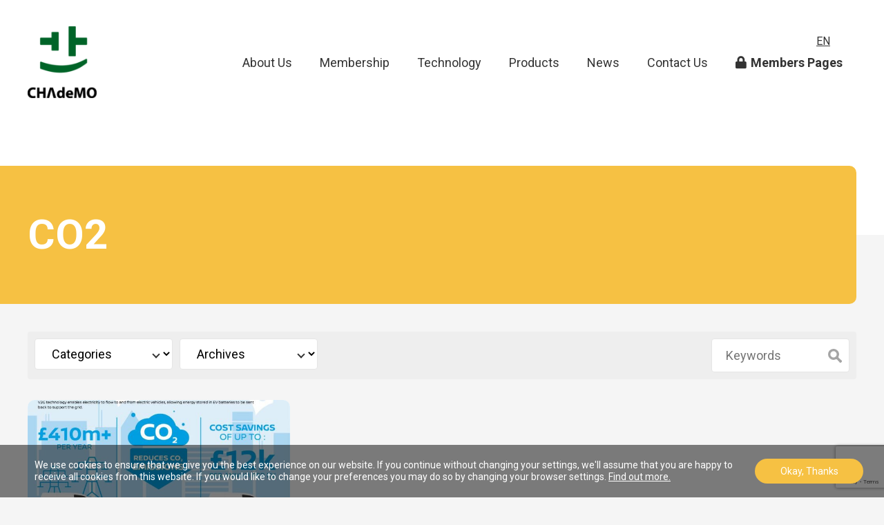

--- FILE ---
content_type: text/html; charset=UTF-8
request_url: https://www.chademo.com/tag/co2
body_size: 6705
content:
<!DOCTYPE html>
<html lang="en-US">
<head>
<meta http-equiv="Content-Type" content="text/html; charset=UTF-8">
<meta name="keywords" content="">
<meta name="description" content="">
<meta name="viewport" content="width=device-width,initial-scale=1">
<meta name="format-detection" content="telephone=no">
<meta property="og:title" content="">
<meta property="og:url" content="">
<meta property="og:description" content="">
<meta property="og:type" content="website">
<meta property="og:image" content="">
<meta property="og:site_name" content="">
<meta name="google-site-verification" content="3Rk7ASUva03Evn2R5gBdk--pXyAqP2Uj9mCMAX_SYvs" />
<link rel="apple-touch-icon" href="">
<link rel="preconnect" href="https://fonts.gstatic.com">
<link href="https://fonts.googleapis.com/css2?family=Roboto:wght@400;700&display=swap" rel="stylesheet">
<title>CO2  |  CHAdeMO</title>
<meta name='robots' content='max-image-preview:large' />
<link rel="alternate" hreflang="en" href="https://www.chademo.com/tag/co2" />
<link rel="alternate" hreflang="x-default" href="https://www.chademo.com/tag/co2" />
<style id='safe-svg-svg-icon-style-inline-css' type='text/css'>
.safe-svg-cover .safe-svg-inside{display:inline-block;max-width:100%}.safe-svg-cover svg{height:100%;max-height:100%;max-width:100%;width:100%}

</style>
<link rel='stylesheet' id='classic-theme-styles-css' href='https://www.chademo.com/wp2021/wp-includes/css/classic-themes.min.css' type='text/css' media='all' />
<style id='global-styles-inline-css' type='text/css'>
body{--wp--preset--color--black: #000000;--wp--preset--color--cyan-bluish-gray: #abb8c3;--wp--preset--color--white: #ffffff;--wp--preset--color--pale-pink: #f78da7;--wp--preset--color--vivid-red: #cf2e2e;--wp--preset--color--luminous-vivid-orange: #ff6900;--wp--preset--color--luminous-vivid-amber: #fcb900;--wp--preset--color--light-green-cyan: #7bdcb5;--wp--preset--color--vivid-green-cyan: #00d084;--wp--preset--color--pale-cyan-blue: #8ed1fc;--wp--preset--color--vivid-cyan-blue: #0693e3;--wp--preset--color--vivid-purple: #9b51e0;--wp--preset--gradient--vivid-cyan-blue-to-vivid-purple: linear-gradient(135deg,rgba(6,147,227,1) 0%,rgb(155,81,224) 100%);--wp--preset--gradient--light-green-cyan-to-vivid-green-cyan: linear-gradient(135deg,rgb(122,220,180) 0%,rgb(0,208,130) 100%);--wp--preset--gradient--luminous-vivid-amber-to-luminous-vivid-orange: linear-gradient(135deg,rgba(252,185,0,1) 0%,rgba(255,105,0,1) 100%);--wp--preset--gradient--luminous-vivid-orange-to-vivid-red: linear-gradient(135deg,rgba(255,105,0,1) 0%,rgb(207,46,46) 100%);--wp--preset--gradient--very-light-gray-to-cyan-bluish-gray: linear-gradient(135deg,rgb(238,238,238) 0%,rgb(169,184,195) 100%);--wp--preset--gradient--cool-to-warm-spectrum: linear-gradient(135deg,rgb(74,234,220) 0%,rgb(151,120,209) 20%,rgb(207,42,186) 40%,rgb(238,44,130) 60%,rgb(251,105,98) 80%,rgb(254,248,76) 100%);--wp--preset--gradient--blush-light-purple: linear-gradient(135deg,rgb(255,206,236) 0%,rgb(152,150,240) 100%);--wp--preset--gradient--blush-bordeaux: linear-gradient(135deg,rgb(254,205,165) 0%,rgb(254,45,45) 50%,rgb(107,0,62) 100%);--wp--preset--gradient--luminous-dusk: linear-gradient(135deg,rgb(255,203,112) 0%,rgb(199,81,192) 50%,rgb(65,88,208) 100%);--wp--preset--gradient--pale-ocean: linear-gradient(135deg,rgb(255,245,203) 0%,rgb(182,227,212) 50%,rgb(51,167,181) 100%);--wp--preset--gradient--electric-grass: linear-gradient(135deg,rgb(202,248,128) 0%,rgb(113,206,126) 100%);--wp--preset--gradient--midnight: linear-gradient(135deg,rgb(2,3,129) 0%,rgb(40,116,252) 100%);--wp--preset--duotone--dark-grayscale: url('#wp-duotone-dark-grayscale');--wp--preset--duotone--grayscale: url('#wp-duotone-grayscale');--wp--preset--duotone--purple-yellow: url('#wp-duotone-purple-yellow');--wp--preset--duotone--blue-red: url('#wp-duotone-blue-red');--wp--preset--duotone--midnight: url('#wp-duotone-midnight');--wp--preset--duotone--magenta-yellow: url('#wp-duotone-magenta-yellow');--wp--preset--duotone--purple-green: url('#wp-duotone-purple-green');--wp--preset--duotone--blue-orange: url('#wp-duotone-blue-orange');--wp--preset--font-size--small: 13px;--wp--preset--font-size--medium: 20px;--wp--preset--font-size--large: 36px;--wp--preset--font-size--x-large: 42px;--wp--preset--spacing--20: 0.44rem;--wp--preset--spacing--30: 0.67rem;--wp--preset--spacing--40: 1rem;--wp--preset--spacing--50: 1.5rem;--wp--preset--spacing--60: 2.25rem;--wp--preset--spacing--70: 3.38rem;--wp--preset--spacing--80: 5.06rem;--wp--preset--shadow--natural: 6px 6px 9px rgba(0, 0, 0, 0.2);--wp--preset--shadow--deep: 12px 12px 50px rgba(0, 0, 0, 0.4);--wp--preset--shadow--sharp: 6px 6px 0px rgba(0, 0, 0, 0.2);--wp--preset--shadow--outlined: 6px 6px 0px -3px rgba(255, 255, 255, 1), 6px 6px rgba(0, 0, 0, 1);--wp--preset--shadow--crisp: 6px 6px 0px rgba(0, 0, 0, 1);}:where(.is-layout-flex){gap: 0.5em;}body .is-layout-flow > .alignleft{float: left;margin-inline-start: 0;margin-inline-end: 2em;}body .is-layout-flow > .alignright{float: right;margin-inline-start: 2em;margin-inline-end: 0;}body .is-layout-flow > .aligncenter{margin-left: auto !important;margin-right: auto !important;}body .is-layout-constrained > .alignleft{float: left;margin-inline-start: 0;margin-inline-end: 2em;}body .is-layout-constrained > .alignright{float: right;margin-inline-start: 2em;margin-inline-end: 0;}body .is-layout-constrained > .aligncenter{margin-left: auto !important;margin-right: auto !important;}body .is-layout-constrained > :where(:not(.alignleft):not(.alignright):not(.alignfull)){max-width: var(--wp--style--global--content-size);margin-left: auto !important;margin-right: auto !important;}body .is-layout-constrained > .alignwide{max-width: var(--wp--style--global--wide-size);}body .is-layout-flex{display: flex;}body .is-layout-flex{flex-wrap: wrap;align-items: center;}body .is-layout-flex > *{margin: 0;}:where(.wp-block-columns.is-layout-flex){gap: 2em;}.has-black-color{color: var(--wp--preset--color--black) !important;}.has-cyan-bluish-gray-color{color: var(--wp--preset--color--cyan-bluish-gray) !important;}.has-white-color{color: var(--wp--preset--color--white) !important;}.has-pale-pink-color{color: var(--wp--preset--color--pale-pink) !important;}.has-vivid-red-color{color: var(--wp--preset--color--vivid-red) !important;}.has-luminous-vivid-orange-color{color: var(--wp--preset--color--luminous-vivid-orange) !important;}.has-luminous-vivid-amber-color{color: var(--wp--preset--color--luminous-vivid-amber) !important;}.has-light-green-cyan-color{color: var(--wp--preset--color--light-green-cyan) !important;}.has-vivid-green-cyan-color{color: var(--wp--preset--color--vivid-green-cyan) !important;}.has-pale-cyan-blue-color{color: var(--wp--preset--color--pale-cyan-blue) !important;}.has-vivid-cyan-blue-color{color: var(--wp--preset--color--vivid-cyan-blue) !important;}.has-vivid-purple-color{color: var(--wp--preset--color--vivid-purple) !important;}.has-black-background-color{background-color: var(--wp--preset--color--black) !important;}.has-cyan-bluish-gray-background-color{background-color: var(--wp--preset--color--cyan-bluish-gray) !important;}.has-white-background-color{background-color: var(--wp--preset--color--white) !important;}.has-pale-pink-background-color{background-color: var(--wp--preset--color--pale-pink) !important;}.has-vivid-red-background-color{background-color: var(--wp--preset--color--vivid-red) !important;}.has-luminous-vivid-orange-background-color{background-color: var(--wp--preset--color--luminous-vivid-orange) !important;}.has-luminous-vivid-amber-background-color{background-color: var(--wp--preset--color--luminous-vivid-amber) !important;}.has-light-green-cyan-background-color{background-color: var(--wp--preset--color--light-green-cyan) !important;}.has-vivid-green-cyan-background-color{background-color: var(--wp--preset--color--vivid-green-cyan) !important;}.has-pale-cyan-blue-background-color{background-color: var(--wp--preset--color--pale-cyan-blue) !important;}.has-vivid-cyan-blue-background-color{background-color: var(--wp--preset--color--vivid-cyan-blue) !important;}.has-vivid-purple-background-color{background-color: var(--wp--preset--color--vivid-purple) !important;}.has-black-border-color{border-color: var(--wp--preset--color--black) !important;}.has-cyan-bluish-gray-border-color{border-color: var(--wp--preset--color--cyan-bluish-gray) !important;}.has-white-border-color{border-color: var(--wp--preset--color--white) !important;}.has-pale-pink-border-color{border-color: var(--wp--preset--color--pale-pink) !important;}.has-vivid-red-border-color{border-color: var(--wp--preset--color--vivid-red) !important;}.has-luminous-vivid-orange-border-color{border-color: var(--wp--preset--color--luminous-vivid-orange) !important;}.has-luminous-vivid-amber-border-color{border-color: var(--wp--preset--color--luminous-vivid-amber) !important;}.has-light-green-cyan-border-color{border-color: var(--wp--preset--color--light-green-cyan) !important;}.has-vivid-green-cyan-border-color{border-color: var(--wp--preset--color--vivid-green-cyan) !important;}.has-pale-cyan-blue-border-color{border-color: var(--wp--preset--color--pale-cyan-blue) !important;}.has-vivid-cyan-blue-border-color{border-color: var(--wp--preset--color--vivid-cyan-blue) !important;}.has-vivid-purple-border-color{border-color: var(--wp--preset--color--vivid-purple) !important;}.has-vivid-cyan-blue-to-vivid-purple-gradient-background{background: var(--wp--preset--gradient--vivid-cyan-blue-to-vivid-purple) !important;}.has-light-green-cyan-to-vivid-green-cyan-gradient-background{background: var(--wp--preset--gradient--light-green-cyan-to-vivid-green-cyan) !important;}.has-luminous-vivid-amber-to-luminous-vivid-orange-gradient-background{background: var(--wp--preset--gradient--luminous-vivid-amber-to-luminous-vivid-orange) !important;}.has-luminous-vivid-orange-to-vivid-red-gradient-background{background: var(--wp--preset--gradient--luminous-vivid-orange-to-vivid-red) !important;}.has-very-light-gray-to-cyan-bluish-gray-gradient-background{background: var(--wp--preset--gradient--very-light-gray-to-cyan-bluish-gray) !important;}.has-cool-to-warm-spectrum-gradient-background{background: var(--wp--preset--gradient--cool-to-warm-spectrum) !important;}.has-blush-light-purple-gradient-background{background: var(--wp--preset--gradient--blush-light-purple) !important;}.has-blush-bordeaux-gradient-background{background: var(--wp--preset--gradient--blush-bordeaux) !important;}.has-luminous-dusk-gradient-background{background: var(--wp--preset--gradient--luminous-dusk) !important;}.has-pale-ocean-gradient-background{background: var(--wp--preset--gradient--pale-ocean) !important;}.has-electric-grass-gradient-background{background: var(--wp--preset--gradient--electric-grass) !important;}.has-midnight-gradient-background{background: var(--wp--preset--gradient--midnight) !important;}.has-small-font-size{font-size: var(--wp--preset--font-size--small) !important;}.has-medium-font-size{font-size: var(--wp--preset--font-size--medium) !important;}.has-large-font-size{font-size: var(--wp--preset--font-size--large) !important;}.has-x-large-font-size{font-size: var(--wp--preset--font-size--x-large) !important;}
.wp-block-navigation a:where(:not(.wp-element-button)){color: inherit;}
:where(.wp-block-columns.is-layout-flex){gap: 2em;}
.wp-block-pullquote{font-size: 1.5em;line-height: 1.6;}
</style>
<link rel='stylesheet' id='wpml-legacy-horizontal-list-0-css' href='https://www.chademo.com/wp2021/wp-content/plugins/sitepress-multilingual-cms/templates/language-switchers/legacy-list-horizontal/style.min.css?ver=1' type='text/css' media='all' />
<link rel='stylesheet' id='style-solid-css' href='https://www.chademo.com/wp2021/wp-content/themes/chademo/common/css/solid.min.css' type='text/css' media='all' />
<link rel='stylesheet' id='style-common-css' href='https://www.chademo.com/wp2021/wp-content/themes/chademo/common/css/common.css' type='text/css' media='all' />
<link rel='stylesheet' id='style-module-css' href='https://www.chademo.com/wp2021/wp-content/themes/chademo/common/css/module.css' type='text/css' media='all' />
<link rel='stylesheet' id='style-news-css' href='https://www.chademo.com/wp2021/wp-content/themes/chademo/css/news.css' type='text/css' media='all' />
<script type='text/javascript' src='https://www.chademo.com/wp2021/wp-content/themes/chademo/common/js/jquery-3.1.1.min.js' id='script-jquery-js'></script>
<meta name="generator" content="WPML ver:4.6.4 stt:1,28;" />
<meta name="generator" content="Powered by WPBakery Page Builder - drag and drop page builder for WordPress."/>
<noscript><style> .wpb_animate_when_almost_visible { opacity: 1; }</style></noscript><script>

/*

var module_path = 'https://www.chademo.com/wp2021/module';
var url_level_language = 4;

function getCookieParam( Callback )
{
	var form_data = new FormData();

	var xhr = new XMLHttpRequest();

	xhr.onreadystatechange = function()
	{

		if (xhr.readyState === 4 && xhr.status === 200)
		{
			Callback( xhr.responseText );
		}

	}

	xhr.open("POST" , module_path+"/getcookie.php");
// キャシュ制御
	xhr.setRequestHeader('Pragma', 'no-cache');
	xhr.setRequestHeader('Cache-Control', 'no-cache');
	xhr.setRequestHeader('If-Modified-Since', 'Thu, 01 Jun 1970 00:00:00 GMT');

	xhr.send( form_data );
}

function setCookieParam( setParam, Callback, CallbackParam )
{
	var form_data = new FormData();

	form_data.append( "value" , setParam );

	var xhr = new XMLHttpRequest();

	xhr.onreadystatechange = function()
	{

		if (xhr.readyState === 4 && xhr.status === 200)
		{
			Callback( CallbackParam );
		}

	}

	xhr.open("POST" , module_path+"/setcookie.php");
// キャシュ制御
	xhr.setRequestHeader('Pragma', 'no-cache');
	xhr.setRequestHeader('Cache-Control', 'no-cache');
	xhr.setRequestHeader('If-Modified-Since', 'Thu, 01 Jun 1970 00:00:00 GMT');

	xhr.send( form_data );
}

function gotoURL( targetURL )
{
	window.location.href = targetURL;
}

function clickLanguage( linkURL )
{

	let URLParts = linkURL.split( '/' );
	document.cookie = "language=; expires=Thu, 01 Jan 1970 00:00:00 GMT";

	if( URLParts[ url_level_language ] == 'ja' )
	{
		// 日本語
		setCookieParam( 'ja', gotoURL, linkURL )
	}
	else
	{
		// 英語
		setCookieParam( 'en', gotoURL, linkURL )
	}
}

function checkLanguage( cookieLanguage )
{
	if( cookieLanguage != "" )
	{
		let locationHref = location.href;
		let locationHrefParts = locationHref.split( '/' );

		if( cookieLanguage == 'ja' )
		{
			if( locationHrefParts[ url_level_language ] != 'ja' )
			{
				// 設定が日本語なのに日本語じゃない場合
				locationHrefParts.splice( url_level_language, 0, 'ja' );
				window.location.href = locationHrefParts.join('/');
			}
		}
		else
		{
			if( locationHrefParts[ url_level_language ] == 'ja' )
			{
				// 設定が英語（その他）なのに日本語の場合
				locationHrefParts.splice( url_level_language, 1 );
				window.location.href = locationHrefParts.join('/');
			}
		}
	}
}

function WindowOnloadFunction()
{
	let wpmlLinkElements = document.getElementsByClassName('wpml-ls-link');

	for( const wpmlLinkElementsKey in wpmlLinkElements )
	{
		if( wpmlLinkElements[ wpmlLinkElementsKey ].tagName == "A" )
		{
			wpmlLinkElements[ wpmlLinkElementsKey ].href = "javascript:clickLanguage('"+wpmlLinkElements[ wpmlLinkElementsKey ].href+"');";
		}
	}

	getCookieParam( checkLanguage );
}

window.addEventListener( 'load', WindowOnloadFunction );

*/

</script>
<!-- Global site tag (gtag.js) - Google Analytics -->
<script async src="https://www.googletagmanager.com/gtag/js?id=UA-87780271-1"></script>
<script>
  window.dataLayer = window.dataLayer || [];
  function gtag(){dataLayer.push(arguments);}
  gtag('js', new Date());

  gtag('config', 'UA-87780271-1');
</script>
</head>
<body class="archive tag tag-co2 tag-88 wpb-js-composer js-comp-ver-6.13.0 vc_responsive">
<!-- wrapper -->
<div id="pagetop" class="wrapper">
<!-- g-header -->
<header class="g-header">
<div class="g-header__flex">
<p class="g-header__heading"><a href="https://www.chademo.com"><img src="https://www.chademo.com/wp2021/wp-content/themes/chademo/common/img/logo_CHAdeMO.png" alt="CHAdeMO"></a></p>
<div class="g-header__func">
<div class="g-header__func__block">
<ul class="g-header__func__navi">
<li>
<a href="https://www.chademo.com/about" class="g-header__func__navi__toggle">About Us</a>
<div class="g-header__func__navi__child">
<ul>
<li><a href="https://www.chademo.com/what-is-chademo">What is CHAdeMO?</a></li>
<li><a href="https://www.chademo.com/vision">	Vision, Mission &amp; Principles</a></li>
<li><a href="https://www.chademo.com/what-we-do">What we do</a></li>
<li><a href="https://www.chademo.com/what-we-do#brochure">Brochure</a></li>
<li><a href="https://www.chademo.com/fact-sheet">Fact sheet</a></li>
<li><a href="https://www.chademo.com/organisation">Organisation</a></li>
</ul>
</div>
<span class="fas fa-chevron-down"></span>
</li>
<li><a href="https://www.chademo.com/membership/" >Membership</a></li>
<li>
<a href="https://www.chademo.com/technology" class="g-header__func__navi__toggle">Technology</a>
<div class="g-header__func__navi__child">
<ul>
<li><a href="https://www.chademo.com/protocol-development">Protocol Development</a></li>
<li><a href="https://www.chademo.com/v2g">V2G/VGI</a></li>
<li><a href="https://www.chademo.com/high-power">High Power (Chaoji)</a></li>
<li><a href="https://www.chademo.com/certification">Certification</a></li>
</ul>
</div>
<span class="fas fa-chevron-down"></span>
</li>
<li><a href="https://www.chademo.com/products" class="g-header__func__navi__toggle">Products</a>
<div class="g-header__func__navi__child">
<ul>
<li><a href="https://www.chademo.com/products/products_type/chargers">Chargers</a></li>
<li><a href="https://www.chademo.com/products/products_type/v2g">V2G/VGI</a></li>
<li><a href="https://www.chademo.com/products/products_type/evs">EVs</a></li>
<li><a href="https://www.chademo.com/products/products_type/connectors">Connectors</a></li>
<li><a href="https://www.chademo.com/products/products_type/other">Others</a></li>
</ul>
</div>
<span class="fas fa-chevron-down"></span>
</li>
<li><a href="https://www.chademo.com/news" >News</a></li>
<li><a href="https://www.chademo.com/contact-us/" >Contact Us</a></li>
<li><a href="https://www.chademo.com/members" class="g-header__login"><b><span class="fas fa-lock"></span>Members Pages</b></a></li>
</ul>
</div>
</div>
</div>
<div class="g-header__func__lang">
<div class="wpml-ls-statics-shortcode_actions wpml-ls wpml-ls-legacy-list-horizontal">
	<ul><li class="wpml-ls-slot-shortcode_actions wpml-ls-item wpml-ls-item-en wpml-ls-current-language wpml-ls-first-item wpml-ls-last-item wpml-ls-item-legacy-list-horizontal">
				<a href="https://www.chademo.com/tag/co2" class="wpml-ls-link">
                    <span class="wpml-ls-native">EN</span></a>
			</li></ul>
</div>
</div>
<p class="g-header__menu"><span>MENU</span></p>
<p class="g-header__close"><span>CLOSE</span></p>
</header>
<!-- /g-header --><!-- m-page_title -->
<div class="m-page_title m-page_title--simple">
<div class="m-page_title__wrap">
<div class="container">
<h1 class="m-page_title__wrap__heading"><span>CO2</span></h1>
</div>
</div>
</div>
<!-- /m-page_title -->

<main>

<section class="m-section">
<div class="container">
<!-- m-filters-->
<div class="m-filters">
<div class="m-filters__block">
<div>
  <select name="category_dropdown" onchange="document.location.href=this.options[this.selectedIndex].value;">
 <option value="">Categories</option>
  <option value="https://www.chademo.com/category/association-and-protocol-news">Association &amp; protocol news</option>
  <option value="https://www.chademo.com/category/ev-charging-infrastructure">EV charging infrastructure</option>
  <option value="https://www.chademo.com/category/events-and-trade-fairs">Events, webinars &amp; trade fairs</option>
  <option value="https://www.chademo.com/category/members-and-products">Members &amp; products</option>
  <option value="https://www.chademo.com/category/position-papers">Position papers</option>
  <option value="https://www.chademo.com/category/standardisation-harmonisation">Standardisation &amp; harmonisation</option>
  <option value="https://www.chademo.com/category/v2g-vgi">V2G/VGI</option>
  </select>
 </div>
<div>
<select name="archive_dropdown" onChange="document.location.href=this.options[this.selectedIndex].value;">
<option value="">Archives</option>
	<option value='https://www.chademo.com/2025/11'> November 2025 &nbsp;(1)</option>
	<option value='https://www.chademo.com/2025/10'> October 2025 &nbsp;(3)</option>
	<option value='https://www.chademo.com/2025/07'> July 2025 &nbsp;(1)</option>
	<option value='https://www.chademo.com/2025/06'> June 2025 &nbsp;(3)</option>
	<option value='https://www.chademo.com/2025/04'> April 2025 &nbsp;(1)</option>
	<option value='https://www.chademo.com/2025/03'> March 2025 &nbsp;(3)</option>
	<option value='https://www.chademo.com/2024/12'> December 2024 &nbsp;(2)</option>
	<option value='https://www.chademo.com/2024/11'> November 2024 &nbsp;(2)</option>
	<option value='https://www.chademo.com/2024/10'> October 2024 &nbsp;(2)</option>
	<option value='https://www.chademo.com/2024/09'> September 2024 &nbsp;(1)</option>
	<option value='https://www.chademo.com/2024/07'> July 2024 &nbsp;(2)</option>
	<option value='https://www.chademo.com/2024/06'> June 2024 &nbsp;(2)</option>
	<option value='https://www.chademo.com/2024/05'> May 2024 &nbsp;(2)</option>
	<option value='https://www.chademo.com/2024/04'> April 2024 &nbsp;(3)</option>
	<option value='https://www.chademo.com/2024/03'> March 2024 &nbsp;(3)</option>
	<option value='https://www.chademo.com/2024/02'> February 2024 &nbsp;(1)</option>
	<option value='https://www.chademo.com/2023/10'> October 2023 &nbsp;(6)</option>
	<option value='https://www.chademo.com/2023/09'> September 2023 &nbsp;(3)</option>
	<option value='https://www.chademo.com/2023/06'> June 2023 &nbsp;(4)</option>
	<option value='https://www.chademo.com/2023/05'> May 2023 &nbsp;(1)</option>
	<option value='https://www.chademo.com/2023/04'> April 2023 &nbsp;(1)</option>
	<option value='https://www.chademo.com/2023/03'> March 2023 &nbsp;(1)</option>
	<option value='https://www.chademo.com/2023/01'> January 2023 &nbsp;(1)</option>
	<option value='https://www.chademo.com/2022/12'> December 2022 &nbsp;(1)</option>
	<option value='https://www.chademo.com/2022/10'> October 2022 &nbsp;(4)</option>
	<option value='https://www.chademo.com/2022/09'> September 2022 &nbsp;(1)</option>
	<option value='https://www.chademo.com/2022/08'> August 2022 &nbsp;(1)</option>
	<option value='https://www.chademo.com/2022/07'> July 2022 &nbsp;(1)</option>
	<option value='https://www.chademo.com/2022/06'> June 2022 &nbsp;(2)</option>
	<option value='https://www.chademo.com/2022/05'> May 2022 &nbsp;(1)</option>
	<option value='https://www.chademo.com/2022/03'> March 2022 &nbsp;(3)</option>
	<option value='https://www.chademo.com/2022/02'> February 2022 &nbsp;(1)</option>
	<option value='https://www.chademo.com/2022/01'> January 2022 &nbsp;(1)</option>
	<option value='https://www.chademo.com/2021/12'> December 2021 &nbsp;(2)</option>
	<option value='https://www.chademo.com/2021/11'> November 2021 &nbsp;(4)</option>
	<option value='https://www.chademo.com/2021/09'> September 2021 &nbsp;(1)</option>
	<option value='https://www.chademo.com/2021/07'> July 2021 &nbsp;(3)</option>
	<option value='https://www.chademo.com/2021/06'> June 2021 &nbsp;(1)</option>
	<option value='https://www.chademo.com/2021/05'> May 2021 &nbsp;(1)</option>
	<option value='https://www.chademo.com/2021/04'> April 2021 &nbsp;(4)</option>
	<option value='https://www.chademo.com/2021/02'> February 2021 &nbsp;(4)</option>
	<option value='https://www.chademo.com/2020/12'> December 2020 &nbsp;(1)</option>
	<option value='https://www.chademo.com/2020/11'> November 2020 &nbsp;(5)</option>
	<option value='https://www.chademo.com/2020/10'> October 2020 &nbsp;(3)</option>
	<option value='https://www.chademo.com/2020/09'> September 2020 &nbsp;(1)</option>
	<option value='https://www.chademo.com/2020/07'> July 2020 &nbsp;(1)</option>
	<option value='https://www.chademo.com/2020/04'> April 2020 &nbsp;(1)</option>
	<option value='https://www.chademo.com/2020/02'> February 2020 &nbsp;(1)</option>
	<option value='https://www.chademo.com/2019/12'> December 2019 &nbsp;(1)</option>
	<option value='https://www.chademo.com/2018/08'> August 2018 &nbsp;(1)</option>
	<option value='https://www.chademo.com/2017/11'> November 2017 &nbsp;(1)</option>
	<option value='https://www.chademo.com/2016/10'> October 2016 &nbsp;(2)</option>
	<option value='https://www.chademo.com/2016/07'> July 2016 &nbsp;(2)</option>
	<option value='https://www.chademo.com/2016/05'> May 2016 &nbsp;(2)</option>
	<option value='https://www.chademo.com/2016/02'> February 2016 &nbsp;(2)</option>
	<option value='https://www.chademo.com/2016/01'> January 2016 &nbsp;(1)</option>
	<option value='https://www.chademo.com/2015/12'> December 2015 &nbsp;(1)</option>
	<option value='https://www.chademo.com/2015/11'> November 2015 &nbsp;(1)</option>
	<option value='https://www.chademo.com/2015/10'> October 2015 &nbsp;(1)</option>
	<option value='https://www.chademo.com/2015/09'> September 2015 &nbsp;(1)</option>
	<option value='https://www.chademo.com/2015/07'> July 2015 &nbsp;(1)</option>
	<option value='https://www.chademo.com/2015/06'> June 2015 &nbsp;(4)</option>
	<option value='https://www.chademo.com/2015/05'> May 2015 &nbsp;(1)</option>
	<option value='https://www.chademo.com/2015/04'> April 2015 &nbsp;(1)</option>
	<option value='https://www.chademo.com/2015/01'> January 2015 &nbsp;(4)</option>
	<option value='https://www.chademo.com/2014/12'> December 2014 &nbsp;(1)</option>
	<option value='https://www.chademo.com/2014/11'> November 2014 &nbsp;(1)</option>
	<option value='https://www.chademo.com/2014/10'> October 2014 &nbsp;(1)</option>
	<option value='https://www.chademo.com/2014/05'> May 2014 &nbsp;(1)</option>
	<option value='https://www.chademo.com/2014/04'> April 2014 &nbsp;(2)</option>
	<option value='https://www.chademo.com/2014/03'> March 2014 &nbsp;(4)</option>
	<option value='https://www.chademo.com/2014/02'> February 2014 &nbsp;(1)</option>
	<option value='https://www.chademo.com/2014/01'> January 2014 &nbsp;(1)</option>
	<option value='https://www.chademo.com/2013/12'> December 2013 &nbsp;(1)</option>
	<option value='https://www.chademo.com/2013/11'> November 2013 &nbsp;(3)</option>
	<option value='https://www.chademo.com/2013/10'> October 2013 &nbsp;(4)</option>
	<option value='https://www.chademo.com/2013/09'> September 2013 &nbsp;(3)</option>
	<option value='https://www.chademo.com/2013/07'> July 2013 &nbsp;(3)</option>
	<option value='https://www.chademo.com/2013/06'> June 2013 &nbsp;(3)</option>
	<option value='https://www.chademo.com/2013/04'> April 2013 &nbsp;(2)</option>
	<option value='https://www.chademo.com/2013/03'> March 2013 &nbsp;(1)</option>
	<option value='https://www.chademo.com/2013/02'> February 2013 &nbsp;(2)</option>
	<option value='https://www.chademo.com/2013/01'> January 2013 &nbsp;(2)</option>
	<option value='https://www.chademo.com/2012/10'> October 2012 &nbsp;(1)</option>
	<option value='https://www.chademo.com/2012/09'> September 2012 &nbsp;(1)</option>
	<option value='https://www.chademo.com/2012/08'> August 2012 &nbsp;(1)</option>
	<option value='https://www.chademo.com/2012/07'> July 2012 &nbsp;(1)</option>
	<option value='https://www.chademo.com/2012/06'> June 2012 &nbsp;(2)</option>
	<option value='https://www.chademo.com/2012/03'> March 2012 &nbsp;(1)</option>
	<option value='https://www.chademo.com/2012/01'> January 2012 &nbsp;(1)</option>
	<option value='https://www.chademo.com/2011/11'> November 2011 &nbsp;(1)</option>
	<option value='https://www.chademo.com/2011/05'> May 2011 &nbsp;(3)</option>
	<option value='https://www.chademo.com/2011/04'> April 2011 &nbsp;(2)</option>
	<option value='https://www.chademo.com/2010/05'> May 2010 &nbsp;(1)</option>
</select>
</div>
<div class="search_form">
<form role="search" method="get" id="searchform" action="https://www.chademo.com">
<dl>
<dt><input type="text" value="" name="s" id="s" placeholder="Keywords"></dt>
<dd><input type="submit" src="https://www.chademo.com/wp2021/wp-content/themes/chademo/img/news/icon_search.svg" value="" name="" class="submit_img"></dd>
</dl>
</form>
</div>
</div>
</div>
<!-- /m-filters -->
<div class="m-column m-column--3">
<a href="https://www.chademo.com/economic-benefits-and-co2-saving-to-the-electricity-system-quantified-in-a-new-v2g-study-in-the-uk" class="m-column__cell m-card--A">
<figure><img src="https://www.chademo.com/wp2021/wp-content/uploads/2021/02/white-paper-2-672x372-1.jpg" class="attachment-post-thumbnail size-post-thumbnail wp-post-image" alt="" decoding="async" /></figure>
<div>
<p>2021-02-12</p>
<dl>
<dt>Economic benefits and CO2 saving to the electricity system quantified in a new V2G study in the UK</dt>
<dd>V2G/VGI</dd>
</dl>
</div>
</a>
</div>
<ul class="page_nav"> 
<li><span class='page-numbers current' aria-current='page' class='current'>1</span></li>
</ul></div>
</section>

<!-- m-bread -->
<div class="m-bread">
<ol>
<li><a href="https://www.chademo.com">Home</a></li>
<li>CO2</li>
</ol>
</div>
<!-- /m-bread -->

</main>

<!-- m-pagetop -->
<div class="m-pagetop">
<p class="m-pagetop__block"><a href="#pagetop"><img src="https://www.chademo.com/wp2021/wp-content/themes/chademo/common/img/btn_pagetop.png" alt="Scroll To Top"></a></p>
</div>
<!-- /m-pagetop -->
<!-- g-footer -->
<footer class="g-footer">
<div class="container">
<ul class="g-footer__navi">
<li><a href="https://www.chademo.com/#map">Fast Charger Map</a></li>
<li><a href="https://www.chademo.com/faq">FAQ</a></li>
<li><a href="https://www.chademo.com/disclaimer">Disclaimer</a></li>
<li><a href="https://www.chademo.com/newsletter">Newsletter</a></li>
<li><a href="https://www.chademo.com/contact-us">Contact us</a></li>
</ul>
<ul class="footer_icon">
<li><a href="https://x.com/chademo_eu" target="_blank"><img src="https://www.chademo.com/wp2021/wp-content/themes/chademo/common/img/xlogo.svg"></a></li>
<li><a href="https://vimeo.com/chademo" target="_blank"><img src="https://www.chademo.com/wp2021/wp-content/themes/chademo/common/img/vimeo.svg"></a></li>
<li><a href="https://jp.linkedin.com/company/chademo-association" target="_blank"><img src="https://www.chademo.com/wp2021/wp-content/themes/chademo/common/img/linkedin.svg"></a></li>
</ul>
<p class="g-footer__copyright">2013-2026 &copy; Copyrights CHAdeMO Association</p>
</div>
</footer>
<!-- /g-footer -->

</div>
<!-- /wrapper -->
<script type='text/javascript' src='https://www.chademo.com/wp2021/wp-content/themes/chademo/common/js/common.js' id='script-common-js'></script>
<script type='text/javascript' src='https://www.google.com/recaptcha/api.js?render=6LfkfQgfAAAAAH9Tn-AafoFsSc-gO9tEntO-vUr9&#038;ver=3.0' id='google-recaptcha-js'></script>
<script type='text/javascript' src='https://www.chademo.com/wp2021/wp-includes/js/dist/vendor/wp-polyfill-inert.min.js?ver=3.1.2' id='wp-polyfill-inert-js'></script>
<script type='text/javascript' src='https://www.chademo.com/wp2021/wp-includes/js/dist/vendor/regenerator-runtime.min.js?ver=0.13.11' id='regenerator-runtime-js'></script>
<script type='text/javascript' src='https://www.chademo.com/wp2021/wp-includes/js/dist/vendor/wp-polyfill.min.js?ver=3.15.0' id='wp-polyfill-js'></script>
<script type='text/javascript' id='wpcf7-recaptcha-js-extra'>
/* <![CDATA[ */
var wpcf7_recaptcha = {"sitekey":"6LfkfQgfAAAAAH9Tn-AafoFsSc-gO9tEntO-vUr9","actions":{"homepage":"homepage","contactform":"contactform"}};
/* ]]> */
</script>
<script type='text/javascript' src='https://www.chademo.com/wp2021/wp-content/plugins/contact-form-7/modules/recaptcha/index.js?ver=5.7.7' id='wpcf7-recaptcha-js'></script>
</body>
</html>


--- FILE ---
content_type: text/html; charset=utf-8
request_url: https://www.google.com/recaptcha/api2/anchor?ar=1&k=6LfkfQgfAAAAAH9Tn-AafoFsSc-gO9tEntO-vUr9&co=aHR0cHM6Ly93d3cuY2hhZGVtby5jb206NDQz&hl=en&v=N67nZn4AqZkNcbeMu4prBgzg&size=invisible&anchor-ms=20000&execute-ms=30000&cb=potss4dkkglo
body_size: 48597
content:
<!DOCTYPE HTML><html dir="ltr" lang="en"><head><meta http-equiv="Content-Type" content="text/html; charset=UTF-8">
<meta http-equiv="X-UA-Compatible" content="IE=edge">
<title>reCAPTCHA</title>
<style type="text/css">
/* cyrillic-ext */
@font-face {
  font-family: 'Roboto';
  font-style: normal;
  font-weight: 400;
  font-stretch: 100%;
  src: url(//fonts.gstatic.com/s/roboto/v48/KFO7CnqEu92Fr1ME7kSn66aGLdTylUAMa3GUBHMdazTgWw.woff2) format('woff2');
  unicode-range: U+0460-052F, U+1C80-1C8A, U+20B4, U+2DE0-2DFF, U+A640-A69F, U+FE2E-FE2F;
}
/* cyrillic */
@font-face {
  font-family: 'Roboto';
  font-style: normal;
  font-weight: 400;
  font-stretch: 100%;
  src: url(//fonts.gstatic.com/s/roboto/v48/KFO7CnqEu92Fr1ME7kSn66aGLdTylUAMa3iUBHMdazTgWw.woff2) format('woff2');
  unicode-range: U+0301, U+0400-045F, U+0490-0491, U+04B0-04B1, U+2116;
}
/* greek-ext */
@font-face {
  font-family: 'Roboto';
  font-style: normal;
  font-weight: 400;
  font-stretch: 100%;
  src: url(//fonts.gstatic.com/s/roboto/v48/KFO7CnqEu92Fr1ME7kSn66aGLdTylUAMa3CUBHMdazTgWw.woff2) format('woff2');
  unicode-range: U+1F00-1FFF;
}
/* greek */
@font-face {
  font-family: 'Roboto';
  font-style: normal;
  font-weight: 400;
  font-stretch: 100%;
  src: url(//fonts.gstatic.com/s/roboto/v48/KFO7CnqEu92Fr1ME7kSn66aGLdTylUAMa3-UBHMdazTgWw.woff2) format('woff2');
  unicode-range: U+0370-0377, U+037A-037F, U+0384-038A, U+038C, U+038E-03A1, U+03A3-03FF;
}
/* math */
@font-face {
  font-family: 'Roboto';
  font-style: normal;
  font-weight: 400;
  font-stretch: 100%;
  src: url(//fonts.gstatic.com/s/roboto/v48/KFO7CnqEu92Fr1ME7kSn66aGLdTylUAMawCUBHMdazTgWw.woff2) format('woff2');
  unicode-range: U+0302-0303, U+0305, U+0307-0308, U+0310, U+0312, U+0315, U+031A, U+0326-0327, U+032C, U+032F-0330, U+0332-0333, U+0338, U+033A, U+0346, U+034D, U+0391-03A1, U+03A3-03A9, U+03B1-03C9, U+03D1, U+03D5-03D6, U+03F0-03F1, U+03F4-03F5, U+2016-2017, U+2034-2038, U+203C, U+2040, U+2043, U+2047, U+2050, U+2057, U+205F, U+2070-2071, U+2074-208E, U+2090-209C, U+20D0-20DC, U+20E1, U+20E5-20EF, U+2100-2112, U+2114-2115, U+2117-2121, U+2123-214F, U+2190, U+2192, U+2194-21AE, U+21B0-21E5, U+21F1-21F2, U+21F4-2211, U+2213-2214, U+2216-22FF, U+2308-230B, U+2310, U+2319, U+231C-2321, U+2336-237A, U+237C, U+2395, U+239B-23B7, U+23D0, U+23DC-23E1, U+2474-2475, U+25AF, U+25B3, U+25B7, U+25BD, U+25C1, U+25CA, U+25CC, U+25FB, U+266D-266F, U+27C0-27FF, U+2900-2AFF, U+2B0E-2B11, U+2B30-2B4C, U+2BFE, U+3030, U+FF5B, U+FF5D, U+1D400-1D7FF, U+1EE00-1EEFF;
}
/* symbols */
@font-face {
  font-family: 'Roboto';
  font-style: normal;
  font-weight: 400;
  font-stretch: 100%;
  src: url(//fonts.gstatic.com/s/roboto/v48/KFO7CnqEu92Fr1ME7kSn66aGLdTylUAMaxKUBHMdazTgWw.woff2) format('woff2');
  unicode-range: U+0001-000C, U+000E-001F, U+007F-009F, U+20DD-20E0, U+20E2-20E4, U+2150-218F, U+2190, U+2192, U+2194-2199, U+21AF, U+21E6-21F0, U+21F3, U+2218-2219, U+2299, U+22C4-22C6, U+2300-243F, U+2440-244A, U+2460-24FF, U+25A0-27BF, U+2800-28FF, U+2921-2922, U+2981, U+29BF, U+29EB, U+2B00-2BFF, U+4DC0-4DFF, U+FFF9-FFFB, U+10140-1018E, U+10190-1019C, U+101A0, U+101D0-101FD, U+102E0-102FB, U+10E60-10E7E, U+1D2C0-1D2D3, U+1D2E0-1D37F, U+1F000-1F0FF, U+1F100-1F1AD, U+1F1E6-1F1FF, U+1F30D-1F30F, U+1F315, U+1F31C, U+1F31E, U+1F320-1F32C, U+1F336, U+1F378, U+1F37D, U+1F382, U+1F393-1F39F, U+1F3A7-1F3A8, U+1F3AC-1F3AF, U+1F3C2, U+1F3C4-1F3C6, U+1F3CA-1F3CE, U+1F3D4-1F3E0, U+1F3ED, U+1F3F1-1F3F3, U+1F3F5-1F3F7, U+1F408, U+1F415, U+1F41F, U+1F426, U+1F43F, U+1F441-1F442, U+1F444, U+1F446-1F449, U+1F44C-1F44E, U+1F453, U+1F46A, U+1F47D, U+1F4A3, U+1F4B0, U+1F4B3, U+1F4B9, U+1F4BB, U+1F4BF, U+1F4C8-1F4CB, U+1F4D6, U+1F4DA, U+1F4DF, U+1F4E3-1F4E6, U+1F4EA-1F4ED, U+1F4F7, U+1F4F9-1F4FB, U+1F4FD-1F4FE, U+1F503, U+1F507-1F50B, U+1F50D, U+1F512-1F513, U+1F53E-1F54A, U+1F54F-1F5FA, U+1F610, U+1F650-1F67F, U+1F687, U+1F68D, U+1F691, U+1F694, U+1F698, U+1F6AD, U+1F6B2, U+1F6B9-1F6BA, U+1F6BC, U+1F6C6-1F6CF, U+1F6D3-1F6D7, U+1F6E0-1F6EA, U+1F6F0-1F6F3, U+1F6F7-1F6FC, U+1F700-1F7FF, U+1F800-1F80B, U+1F810-1F847, U+1F850-1F859, U+1F860-1F887, U+1F890-1F8AD, U+1F8B0-1F8BB, U+1F8C0-1F8C1, U+1F900-1F90B, U+1F93B, U+1F946, U+1F984, U+1F996, U+1F9E9, U+1FA00-1FA6F, U+1FA70-1FA7C, U+1FA80-1FA89, U+1FA8F-1FAC6, U+1FACE-1FADC, U+1FADF-1FAE9, U+1FAF0-1FAF8, U+1FB00-1FBFF;
}
/* vietnamese */
@font-face {
  font-family: 'Roboto';
  font-style: normal;
  font-weight: 400;
  font-stretch: 100%;
  src: url(//fonts.gstatic.com/s/roboto/v48/KFO7CnqEu92Fr1ME7kSn66aGLdTylUAMa3OUBHMdazTgWw.woff2) format('woff2');
  unicode-range: U+0102-0103, U+0110-0111, U+0128-0129, U+0168-0169, U+01A0-01A1, U+01AF-01B0, U+0300-0301, U+0303-0304, U+0308-0309, U+0323, U+0329, U+1EA0-1EF9, U+20AB;
}
/* latin-ext */
@font-face {
  font-family: 'Roboto';
  font-style: normal;
  font-weight: 400;
  font-stretch: 100%;
  src: url(//fonts.gstatic.com/s/roboto/v48/KFO7CnqEu92Fr1ME7kSn66aGLdTylUAMa3KUBHMdazTgWw.woff2) format('woff2');
  unicode-range: U+0100-02BA, U+02BD-02C5, U+02C7-02CC, U+02CE-02D7, U+02DD-02FF, U+0304, U+0308, U+0329, U+1D00-1DBF, U+1E00-1E9F, U+1EF2-1EFF, U+2020, U+20A0-20AB, U+20AD-20C0, U+2113, U+2C60-2C7F, U+A720-A7FF;
}
/* latin */
@font-face {
  font-family: 'Roboto';
  font-style: normal;
  font-weight: 400;
  font-stretch: 100%;
  src: url(//fonts.gstatic.com/s/roboto/v48/KFO7CnqEu92Fr1ME7kSn66aGLdTylUAMa3yUBHMdazQ.woff2) format('woff2');
  unicode-range: U+0000-00FF, U+0131, U+0152-0153, U+02BB-02BC, U+02C6, U+02DA, U+02DC, U+0304, U+0308, U+0329, U+2000-206F, U+20AC, U+2122, U+2191, U+2193, U+2212, U+2215, U+FEFF, U+FFFD;
}
/* cyrillic-ext */
@font-face {
  font-family: 'Roboto';
  font-style: normal;
  font-weight: 500;
  font-stretch: 100%;
  src: url(//fonts.gstatic.com/s/roboto/v48/KFO7CnqEu92Fr1ME7kSn66aGLdTylUAMa3GUBHMdazTgWw.woff2) format('woff2');
  unicode-range: U+0460-052F, U+1C80-1C8A, U+20B4, U+2DE0-2DFF, U+A640-A69F, U+FE2E-FE2F;
}
/* cyrillic */
@font-face {
  font-family: 'Roboto';
  font-style: normal;
  font-weight: 500;
  font-stretch: 100%;
  src: url(//fonts.gstatic.com/s/roboto/v48/KFO7CnqEu92Fr1ME7kSn66aGLdTylUAMa3iUBHMdazTgWw.woff2) format('woff2');
  unicode-range: U+0301, U+0400-045F, U+0490-0491, U+04B0-04B1, U+2116;
}
/* greek-ext */
@font-face {
  font-family: 'Roboto';
  font-style: normal;
  font-weight: 500;
  font-stretch: 100%;
  src: url(//fonts.gstatic.com/s/roboto/v48/KFO7CnqEu92Fr1ME7kSn66aGLdTylUAMa3CUBHMdazTgWw.woff2) format('woff2');
  unicode-range: U+1F00-1FFF;
}
/* greek */
@font-face {
  font-family: 'Roboto';
  font-style: normal;
  font-weight: 500;
  font-stretch: 100%;
  src: url(//fonts.gstatic.com/s/roboto/v48/KFO7CnqEu92Fr1ME7kSn66aGLdTylUAMa3-UBHMdazTgWw.woff2) format('woff2');
  unicode-range: U+0370-0377, U+037A-037F, U+0384-038A, U+038C, U+038E-03A1, U+03A3-03FF;
}
/* math */
@font-face {
  font-family: 'Roboto';
  font-style: normal;
  font-weight: 500;
  font-stretch: 100%;
  src: url(//fonts.gstatic.com/s/roboto/v48/KFO7CnqEu92Fr1ME7kSn66aGLdTylUAMawCUBHMdazTgWw.woff2) format('woff2');
  unicode-range: U+0302-0303, U+0305, U+0307-0308, U+0310, U+0312, U+0315, U+031A, U+0326-0327, U+032C, U+032F-0330, U+0332-0333, U+0338, U+033A, U+0346, U+034D, U+0391-03A1, U+03A3-03A9, U+03B1-03C9, U+03D1, U+03D5-03D6, U+03F0-03F1, U+03F4-03F5, U+2016-2017, U+2034-2038, U+203C, U+2040, U+2043, U+2047, U+2050, U+2057, U+205F, U+2070-2071, U+2074-208E, U+2090-209C, U+20D0-20DC, U+20E1, U+20E5-20EF, U+2100-2112, U+2114-2115, U+2117-2121, U+2123-214F, U+2190, U+2192, U+2194-21AE, U+21B0-21E5, U+21F1-21F2, U+21F4-2211, U+2213-2214, U+2216-22FF, U+2308-230B, U+2310, U+2319, U+231C-2321, U+2336-237A, U+237C, U+2395, U+239B-23B7, U+23D0, U+23DC-23E1, U+2474-2475, U+25AF, U+25B3, U+25B7, U+25BD, U+25C1, U+25CA, U+25CC, U+25FB, U+266D-266F, U+27C0-27FF, U+2900-2AFF, U+2B0E-2B11, U+2B30-2B4C, U+2BFE, U+3030, U+FF5B, U+FF5D, U+1D400-1D7FF, U+1EE00-1EEFF;
}
/* symbols */
@font-face {
  font-family: 'Roboto';
  font-style: normal;
  font-weight: 500;
  font-stretch: 100%;
  src: url(//fonts.gstatic.com/s/roboto/v48/KFO7CnqEu92Fr1ME7kSn66aGLdTylUAMaxKUBHMdazTgWw.woff2) format('woff2');
  unicode-range: U+0001-000C, U+000E-001F, U+007F-009F, U+20DD-20E0, U+20E2-20E4, U+2150-218F, U+2190, U+2192, U+2194-2199, U+21AF, U+21E6-21F0, U+21F3, U+2218-2219, U+2299, U+22C4-22C6, U+2300-243F, U+2440-244A, U+2460-24FF, U+25A0-27BF, U+2800-28FF, U+2921-2922, U+2981, U+29BF, U+29EB, U+2B00-2BFF, U+4DC0-4DFF, U+FFF9-FFFB, U+10140-1018E, U+10190-1019C, U+101A0, U+101D0-101FD, U+102E0-102FB, U+10E60-10E7E, U+1D2C0-1D2D3, U+1D2E0-1D37F, U+1F000-1F0FF, U+1F100-1F1AD, U+1F1E6-1F1FF, U+1F30D-1F30F, U+1F315, U+1F31C, U+1F31E, U+1F320-1F32C, U+1F336, U+1F378, U+1F37D, U+1F382, U+1F393-1F39F, U+1F3A7-1F3A8, U+1F3AC-1F3AF, U+1F3C2, U+1F3C4-1F3C6, U+1F3CA-1F3CE, U+1F3D4-1F3E0, U+1F3ED, U+1F3F1-1F3F3, U+1F3F5-1F3F7, U+1F408, U+1F415, U+1F41F, U+1F426, U+1F43F, U+1F441-1F442, U+1F444, U+1F446-1F449, U+1F44C-1F44E, U+1F453, U+1F46A, U+1F47D, U+1F4A3, U+1F4B0, U+1F4B3, U+1F4B9, U+1F4BB, U+1F4BF, U+1F4C8-1F4CB, U+1F4D6, U+1F4DA, U+1F4DF, U+1F4E3-1F4E6, U+1F4EA-1F4ED, U+1F4F7, U+1F4F9-1F4FB, U+1F4FD-1F4FE, U+1F503, U+1F507-1F50B, U+1F50D, U+1F512-1F513, U+1F53E-1F54A, U+1F54F-1F5FA, U+1F610, U+1F650-1F67F, U+1F687, U+1F68D, U+1F691, U+1F694, U+1F698, U+1F6AD, U+1F6B2, U+1F6B9-1F6BA, U+1F6BC, U+1F6C6-1F6CF, U+1F6D3-1F6D7, U+1F6E0-1F6EA, U+1F6F0-1F6F3, U+1F6F7-1F6FC, U+1F700-1F7FF, U+1F800-1F80B, U+1F810-1F847, U+1F850-1F859, U+1F860-1F887, U+1F890-1F8AD, U+1F8B0-1F8BB, U+1F8C0-1F8C1, U+1F900-1F90B, U+1F93B, U+1F946, U+1F984, U+1F996, U+1F9E9, U+1FA00-1FA6F, U+1FA70-1FA7C, U+1FA80-1FA89, U+1FA8F-1FAC6, U+1FACE-1FADC, U+1FADF-1FAE9, U+1FAF0-1FAF8, U+1FB00-1FBFF;
}
/* vietnamese */
@font-face {
  font-family: 'Roboto';
  font-style: normal;
  font-weight: 500;
  font-stretch: 100%;
  src: url(//fonts.gstatic.com/s/roboto/v48/KFO7CnqEu92Fr1ME7kSn66aGLdTylUAMa3OUBHMdazTgWw.woff2) format('woff2');
  unicode-range: U+0102-0103, U+0110-0111, U+0128-0129, U+0168-0169, U+01A0-01A1, U+01AF-01B0, U+0300-0301, U+0303-0304, U+0308-0309, U+0323, U+0329, U+1EA0-1EF9, U+20AB;
}
/* latin-ext */
@font-face {
  font-family: 'Roboto';
  font-style: normal;
  font-weight: 500;
  font-stretch: 100%;
  src: url(//fonts.gstatic.com/s/roboto/v48/KFO7CnqEu92Fr1ME7kSn66aGLdTylUAMa3KUBHMdazTgWw.woff2) format('woff2');
  unicode-range: U+0100-02BA, U+02BD-02C5, U+02C7-02CC, U+02CE-02D7, U+02DD-02FF, U+0304, U+0308, U+0329, U+1D00-1DBF, U+1E00-1E9F, U+1EF2-1EFF, U+2020, U+20A0-20AB, U+20AD-20C0, U+2113, U+2C60-2C7F, U+A720-A7FF;
}
/* latin */
@font-face {
  font-family: 'Roboto';
  font-style: normal;
  font-weight: 500;
  font-stretch: 100%;
  src: url(//fonts.gstatic.com/s/roboto/v48/KFO7CnqEu92Fr1ME7kSn66aGLdTylUAMa3yUBHMdazQ.woff2) format('woff2');
  unicode-range: U+0000-00FF, U+0131, U+0152-0153, U+02BB-02BC, U+02C6, U+02DA, U+02DC, U+0304, U+0308, U+0329, U+2000-206F, U+20AC, U+2122, U+2191, U+2193, U+2212, U+2215, U+FEFF, U+FFFD;
}
/* cyrillic-ext */
@font-face {
  font-family: 'Roboto';
  font-style: normal;
  font-weight: 900;
  font-stretch: 100%;
  src: url(//fonts.gstatic.com/s/roboto/v48/KFO7CnqEu92Fr1ME7kSn66aGLdTylUAMa3GUBHMdazTgWw.woff2) format('woff2');
  unicode-range: U+0460-052F, U+1C80-1C8A, U+20B4, U+2DE0-2DFF, U+A640-A69F, U+FE2E-FE2F;
}
/* cyrillic */
@font-face {
  font-family: 'Roboto';
  font-style: normal;
  font-weight: 900;
  font-stretch: 100%;
  src: url(//fonts.gstatic.com/s/roboto/v48/KFO7CnqEu92Fr1ME7kSn66aGLdTylUAMa3iUBHMdazTgWw.woff2) format('woff2');
  unicode-range: U+0301, U+0400-045F, U+0490-0491, U+04B0-04B1, U+2116;
}
/* greek-ext */
@font-face {
  font-family: 'Roboto';
  font-style: normal;
  font-weight: 900;
  font-stretch: 100%;
  src: url(//fonts.gstatic.com/s/roboto/v48/KFO7CnqEu92Fr1ME7kSn66aGLdTylUAMa3CUBHMdazTgWw.woff2) format('woff2');
  unicode-range: U+1F00-1FFF;
}
/* greek */
@font-face {
  font-family: 'Roboto';
  font-style: normal;
  font-weight: 900;
  font-stretch: 100%;
  src: url(//fonts.gstatic.com/s/roboto/v48/KFO7CnqEu92Fr1ME7kSn66aGLdTylUAMa3-UBHMdazTgWw.woff2) format('woff2');
  unicode-range: U+0370-0377, U+037A-037F, U+0384-038A, U+038C, U+038E-03A1, U+03A3-03FF;
}
/* math */
@font-face {
  font-family: 'Roboto';
  font-style: normal;
  font-weight: 900;
  font-stretch: 100%;
  src: url(//fonts.gstatic.com/s/roboto/v48/KFO7CnqEu92Fr1ME7kSn66aGLdTylUAMawCUBHMdazTgWw.woff2) format('woff2');
  unicode-range: U+0302-0303, U+0305, U+0307-0308, U+0310, U+0312, U+0315, U+031A, U+0326-0327, U+032C, U+032F-0330, U+0332-0333, U+0338, U+033A, U+0346, U+034D, U+0391-03A1, U+03A3-03A9, U+03B1-03C9, U+03D1, U+03D5-03D6, U+03F0-03F1, U+03F4-03F5, U+2016-2017, U+2034-2038, U+203C, U+2040, U+2043, U+2047, U+2050, U+2057, U+205F, U+2070-2071, U+2074-208E, U+2090-209C, U+20D0-20DC, U+20E1, U+20E5-20EF, U+2100-2112, U+2114-2115, U+2117-2121, U+2123-214F, U+2190, U+2192, U+2194-21AE, U+21B0-21E5, U+21F1-21F2, U+21F4-2211, U+2213-2214, U+2216-22FF, U+2308-230B, U+2310, U+2319, U+231C-2321, U+2336-237A, U+237C, U+2395, U+239B-23B7, U+23D0, U+23DC-23E1, U+2474-2475, U+25AF, U+25B3, U+25B7, U+25BD, U+25C1, U+25CA, U+25CC, U+25FB, U+266D-266F, U+27C0-27FF, U+2900-2AFF, U+2B0E-2B11, U+2B30-2B4C, U+2BFE, U+3030, U+FF5B, U+FF5D, U+1D400-1D7FF, U+1EE00-1EEFF;
}
/* symbols */
@font-face {
  font-family: 'Roboto';
  font-style: normal;
  font-weight: 900;
  font-stretch: 100%;
  src: url(//fonts.gstatic.com/s/roboto/v48/KFO7CnqEu92Fr1ME7kSn66aGLdTylUAMaxKUBHMdazTgWw.woff2) format('woff2');
  unicode-range: U+0001-000C, U+000E-001F, U+007F-009F, U+20DD-20E0, U+20E2-20E4, U+2150-218F, U+2190, U+2192, U+2194-2199, U+21AF, U+21E6-21F0, U+21F3, U+2218-2219, U+2299, U+22C4-22C6, U+2300-243F, U+2440-244A, U+2460-24FF, U+25A0-27BF, U+2800-28FF, U+2921-2922, U+2981, U+29BF, U+29EB, U+2B00-2BFF, U+4DC0-4DFF, U+FFF9-FFFB, U+10140-1018E, U+10190-1019C, U+101A0, U+101D0-101FD, U+102E0-102FB, U+10E60-10E7E, U+1D2C0-1D2D3, U+1D2E0-1D37F, U+1F000-1F0FF, U+1F100-1F1AD, U+1F1E6-1F1FF, U+1F30D-1F30F, U+1F315, U+1F31C, U+1F31E, U+1F320-1F32C, U+1F336, U+1F378, U+1F37D, U+1F382, U+1F393-1F39F, U+1F3A7-1F3A8, U+1F3AC-1F3AF, U+1F3C2, U+1F3C4-1F3C6, U+1F3CA-1F3CE, U+1F3D4-1F3E0, U+1F3ED, U+1F3F1-1F3F3, U+1F3F5-1F3F7, U+1F408, U+1F415, U+1F41F, U+1F426, U+1F43F, U+1F441-1F442, U+1F444, U+1F446-1F449, U+1F44C-1F44E, U+1F453, U+1F46A, U+1F47D, U+1F4A3, U+1F4B0, U+1F4B3, U+1F4B9, U+1F4BB, U+1F4BF, U+1F4C8-1F4CB, U+1F4D6, U+1F4DA, U+1F4DF, U+1F4E3-1F4E6, U+1F4EA-1F4ED, U+1F4F7, U+1F4F9-1F4FB, U+1F4FD-1F4FE, U+1F503, U+1F507-1F50B, U+1F50D, U+1F512-1F513, U+1F53E-1F54A, U+1F54F-1F5FA, U+1F610, U+1F650-1F67F, U+1F687, U+1F68D, U+1F691, U+1F694, U+1F698, U+1F6AD, U+1F6B2, U+1F6B9-1F6BA, U+1F6BC, U+1F6C6-1F6CF, U+1F6D3-1F6D7, U+1F6E0-1F6EA, U+1F6F0-1F6F3, U+1F6F7-1F6FC, U+1F700-1F7FF, U+1F800-1F80B, U+1F810-1F847, U+1F850-1F859, U+1F860-1F887, U+1F890-1F8AD, U+1F8B0-1F8BB, U+1F8C0-1F8C1, U+1F900-1F90B, U+1F93B, U+1F946, U+1F984, U+1F996, U+1F9E9, U+1FA00-1FA6F, U+1FA70-1FA7C, U+1FA80-1FA89, U+1FA8F-1FAC6, U+1FACE-1FADC, U+1FADF-1FAE9, U+1FAF0-1FAF8, U+1FB00-1FBFF;
}
/* vietnamese */
@font-face {
  font-family: 'Roboto';
  font-style: normal;
  font-weight: 900;
  font-stretch: 100%;
  src: url(//fonts.gstatic.com/s/roboto/v48/KFO7CnqEu92Fr1ME7kSn66aGLdTylUAMa3OUBHMdazTgWw.woff2) format('woff2');
  unicode-range: U+0102-0103, U+0110-0111, U+0128-0129, U+0168-0169, U+01A0-01A1, U+01AF-01B0, U+0300-0301, U+0303-0304, U+0308-0309, U+0323, U+0329, U+1EA0-1EF9, U+20AB;
}
/* latin-ext */
@font-face {
  font-family: 'Roboto';
  font-style: normal;
  font-weight: 900;
  font-stretch: 100%;
  src: url(//fonts.gstatic.com/s/roboto/v48/KFO7CnqEu92Fr1ME7kSn66aGLdTylUAMa3KUBHMdazTgWw.woff2) format('woff2');
  unicode-range: U+0100-02BA, U+02BD-02C5, U+02C7-02CC, U+02CE-02D7, U+02DD-02FF, U+0304, U+0308, U+0329, U+1D00-1DBF, U+1E00-1E9F, U+1EF2-1EFF, U+2020, U+20A0-20AB, U+20AD-20C0, U+2113, U+2C60-2C7F, U+A720-A7FF;
}
/* latin */
@font-face {
  font-family: 'Roboto';
  font-style: normal;
  font-weight: 900;
  font-stretch: 100%;
  src: url(//fonts.gstatic.com/s/roboto/v48/KFO7CnqEu92Fr1ME7kSn66aGLdTylUAMa3yUBHMdazQ.woff2) format('woff2');
  unicode-range: U+0000-00FF, U+0131, U+0152-0153, U+02BB-02BC, U+02C6, U+02DA, U+02DC, U+0304, U+0308, U+0329, U+2000-206F, U+20AC, U+2122, U+2191, U+2193, U+2212, U+2215, U+FEFF, U+FFFD;
}

</style>
<link rel="stylesheet" type="text/css" href="https://www.gstatic.com/recaptcha/releases/N67nZn4AqZkNcbeMu4prBgzg/styles__ltr.css">
<script nonce="61R_cXAn-Dmb1c1-HiQlFA" type="text/javascript">window['__recaptcha_api'] = 'https://www.google.com/recaptcha/api2/';</script>
<script type="text/javascript" src="https://www.gstatic.com/recaptcha/releases/N67nZn4AqZkNcbeMu4prBgzg/recaptcha__en.js" nonce="61R_cXAn-Dmb1c1-HiQlFA">
      
    </script></head>
<body><div id="rc-anchor-alert" class="rc-anchor-alert"></div>
<input type="hidden" id="recaptcha-token" value="[base64]">
<script type="text/javascript" nonce="61R_cXAn-Dmb1c1-HiQlFA">
      recaptcha.anchor.Main.init("[\x22ainput\x22,[\x22bgdata\x22,\x22\x22,\[base64]/[base64]/[base64]/bmV3IHJbeF0oY1swXSk6RT09Mj9uZXcgclt4XShjWzBdLGNbMV0pOkU9PTM/bmV3IHJbeF0oY1swXSxjWzFdLGNbMl0pOkU9PTQ/[base64]/[base64]/[base64]/[base64]/[base64]/[base64]/[base64]/[base64]\x22,\[base64]\\u003d\x22,\x22d8ObwqA4w69Zw73CscOxw6zCg3B5cRvDp8ObdFlCcsKVw7c1LFXCisOPwo/CrAVFw5QifUkSwpwew7LCmMKewq8OwrHCu8O3wrxlwp4iw6JjPV/DpBxJIBFyw6Y/VEFKHMK7wrXDgBB5UXUnwqLDvMKBNw8JDkYJwpPDn8Kdw6bClsOawrAGw5jDtcOZwptzUsKYw5HDlMKLwrbCgFpXw5jClMK6VcO/M8K/w4rDpcORUcOpbDw2RgrDoSQvw7IqwqPDk03DqDrCjcOKw5TDkxfDscOcSRXDqhtxwq4/O8OsNETDqGbCumtHJcOMFDbCkCtww4DCqT0Kw5HCqTXDoVtjwqhBfiYnwoEUwpxqWCDDiFV5dcOQw6sVwr/Dm8KEHMOyWMKfw5rDmsOKTHBmw5XDp8K0w4NTw6DCs3PCusO2w4lKwrZsw4/DosOlw7MmQhfCtjgrwq4hw67DucOlwr0KNlFawpRhw5HDpxbCusOpw7w6wqxJwrIYZcOawp/CrFpfwr8jNGkTw5jDqXHCkRZ5w68/w4rCiGfClAbDlMOow5pFJsO0w7jCqR8REMOAw7Ixw7h1X8KNScKyw7djSiMMwp42woIMDTpiw5sEw5xLwrgKw5oVBhEWWyFnw60fCDdkJsOzbnvDmVR0F19Nw4pTfcKzb3fDoHvDmXVoelfDqsKAwqBTbmjCmV/DlXHDgsOCOcO9W8O7wrhmCsKST8KTw7IqwpjDkgZawpEdE8O9wrTDgcOSdcOkZcOnWQDCusKbYsOCw5dvw6xSJ28TZ8KqwoPCgHbDqmzDoljDjMO2wotywrJ+wrjCqWJ7A05Lw7ZDWCjCoz40UAnCjxfCsmRuPQAFC3vCpcO2FsORaMOrw7/CsiDDicKmNMOaw614UcOlTnHChsK+NVlhLcOLNEnDuMO2fRbCl8K1w4/Dm8OjD8KsIsKbdFRmBDjDpMK7JhPCucK1w7/CisOWTz7CryI/FcKDDFLCp8O5w5MUMcKfw41IE8KPEsKIw6jDtMKEwr7CssOxw45WcMKIwpAGNSQZwprCtMOXDyhdejF5wpUPwoNWYcKGXsKow49zK8KgwrM9w4NRwpbCsl4Ww6Vow7svIXovwqzCsERzWsOhw7J3w74Lw7VwacOHw5jDl8K/w4A8Q8ORM0PDhDnDs8ORwonDqE/CqHrDicKTw6TCmivDui/Dgi/DssKLwr3ChcOdAsK0w6k/[base64]/[base64]/N1fDv23DoklPwohMw6JhwojCj2zDvMKOYFbCjMO3AE/DqQPDgkMsw5TDmCtkw4UZw5nCqXUew4kKQsKTKMK0wpzDnBcKw5bCg8OGcsOmwplvw6MTwp/CiA4hGlHCmULCvsKdw5bDkgLDsmkmQToOOsKXwoJywqjDpMKvw6/Dl23Ch1Aiwpk3ZMKlwrfDr8KVw4TCojVkwoZVGcK7wq/CtcORd2M0woEKMsOgVsKxw7YASxHDgFw5wqTCi8OCX24OfEnDisKXT8O/[base64]/[base64]/LMKHw5LCjDvClcOLC8KpGcK/w5kAwopkC1l1MXvDq8O7PxHDjcOewpvCrMORFnM4YcKzw7EtwpjCmGt/[base64]/wqhUwqbCnMK/w75Qw6Nbw4YPw7HCnwZzw4kZwr0qwqE8T8K9UsKPQMKDw7oWMcKdwpJNesO0w705wq1HwrYLw5LCpMOuDcOow5TCsRwzwopUw5dEdwgiwrvDlMK6wr3CpUfCssO2PsOFw6Y+J8KBwqF4X3vDksOGwpnDujfCm8KAb8K/w5DDvhnCv8KYwooKwrPDvhRTRg4rc8O5wqoewqzDrsK/bMOLwrzCoMK6wpzDrMOrL2ACPsKLLsKSTQEYJG7CtWl0wrsScXrDnsK7G8OMe8KLwqUswrDCoDJ1w5nCkMKwSsOOBiDCr8KLwpF2TwvCusOob2h4woIkXcOtw5lgw6rCqwfCrQrCpBXDqsOyJ8OHwpHCvjrDnMKlwrHDiHJVNMKfAMKJwpjDkQ/DlcKTesOfw7XCsMK/ZnFDwo/[base64]/CpsOXw4g8wrDDtsKBwo7CoipdHsOXWMO/X0PDtUUnw5XCqFYRw4jDkHQzwpU1wrvCqiDDlDtqI8KUw6lPCsKoXcKaRcKjwp4Uw7bCiBPCmcO/Gm08MXLCkkPCgQc3wrI6ZMO8RX11dMOXwqjCinltwq9VwqLCgiNCw6fCt0YkfkzCnMOcw58JAsOjwp3Cg8O+wrsMM1HDrjkIMHMYIsO/[base64]/CjyJSYTPCmsOYwpoQw47CvMKDfA7DozRfL0/Dl8KRwpLCtn3DssOHBgbDjMOKXm1Pw45Hw7XDv8KPMXPCosO0ag4BX8O5YibDtiDDgsOlOkjCsGwUDMKSwqDCh8KJUcONw4bCrAVtwrw/wqtqSD3CvsOpMMKtwoBfJURKbS9DOsOcWz1bXXzCogdtQTBvw5XDrjbCosKAwo/DvsOWw4xeOnHCpcKNw5clZDzCkMO/VxVowqQffCBvasOyw5rDm8Kjw4R2w5sGbwDCuHJ8G8Kcw610ecKCwqoFwolPb8ONwqgtIlwjw7dlNcK6w6R6w4zCg8OZOA3CscKsY3gWw68dwr5KHRzCmsOtHGXDri4uHhIgWA1LwpdGSGfDhVfCrsOyCyBLV8KoPMKXw6Z/ZDPCk2rColBsw6V0XSHDhMOJwprCvRfCkcOMIsOow5cASTMRBzvDrBFkwprDn8OSGxnDvsO7Mw4nDMOfw7/Ct8K9w7HChyPDtcOAMAzCp8Kiw5k1wq7CgR3ChsKaLMO8wpQ/JHADwq7CmgttNx/[base64]/w4DDkEvCqyUbw63CiGFRw6pKL35Fw5DCmMO2NTvDlMKECsOBasKwdsOxwrvDniDDjMOnBcO4MUvDqyHCm8OZw67CsAY2VcOPwo9INWhFdE3CszEGdsK7w7t5wpEdaXfCjH7DoWc7wo8WwovDmMOLwoTDusOgIH9rwpQBcMK/ZFYJMyzCoF9rcyN4wpQVR0lcWE9NXllJAggWw7c+DFrCsMK/ZMOBwpHDiiTDrcOXNsOgW1F2wo/DkcKDYj4PwqUDN8K/w6nCjS/DrcKJXSbCosK7w5PDiMO1w7w+wrrChMKbYFQ3wp/DiETCiVjCqVkSFCMZS14swoLChMK2w7s+w5vDsMKKcWDCvsKKRhPDqEjDmhbCoAVww4Rpw4nCqjkww6bClzRgAXjCmg8HQ0HDlh46w6DCtsOqKcOrworCucKRKsK1BMKlwrR8w4FMwrHCn3rCghgXwpTCtCJDwqrCmy7DmcKsHcODZU9CMMOIBzMqwq/CvcOew6NyS8KCCWzCnhPDkyrCksK/MRAWUcKiw4/DiC3CtMO7wonDu2lSdkPCvcO6w6PCucOawrbCixNOwqbDrcORwpAQw6J2w59WAFktwpnDl8KwFl3CosOWWW7DhRvDgMK2CXhcwp08wrhqw6VJwoTDkyYjw7wEdcO3w7E3wrPDtAxxRMO1wr/DmMO6Y8ONWQ8wV3gbVwTCgMOvZsORNsO1wrkJRcOtC8Obd8KZD8Knwo/[base64]/[base64]/Dlwhnw4gVRsOwYGjCgldiw6I1K2Nqwo/CmWxSQsKHNsOUYsO2KsKLbnDCjQrDn8OIAsKKPVbCjnzDgsK8I8O+w71fTMKBU8Kgw57CgcO6wrY/dMOIwoHDjTDCgMOpwonDnMO1JmgoK0bDuxHDp2wjDcKLXC/CrsKow70zaQInwr/CgcOzYDjCnyFbwq/Ci09NVsOqKMO2w7Baw5VfEVRJwo/[base64]/CrcOxdBHDmUNUEzXDkMOwE8OpPGA4UcO0PXjDvsOBCcKcw6LCtcOLMcK3w4TDn0jDtBnCjUPCl8Ozw4jDp8K9PDQrDWkQKBzChcOzwqHCrsKIwoTDiMObWsKxTTZiCE41wo08d8OuBCbDhsKfwqkow4vCmnkTwqHCpcK/w5PCrAfDksODw4/Dr8Oqwppkw5JsKsKrwpPDl8KdF8OXK8O4wp/CuMOnHH3CkDHCsmnDp8OMw7tfKkRcI8K0wqxxDMK9wrbDlMOkeTzDpsOzSMKSwoHClMK/EcK7c2lfeALCr8K0ZMK9SGpvw7/Cv3sxMMO9NxtowpjCmsOhFGTDnMK4wo9lZMKITsOKw5VFw5ZEfcOZw5weMCB/YR50S17CksK2A8KDNn7Dt8KsM8OeYlcrwqfCi8OYasO3fAbDlcOCw5kSDcO9w5Ziw4Qvf2BrccOKXlrCryDCo8OCR8OTKjTDr8OIwo0+w51sw7DCqsOIwqHDo1g8w6EUw7UaSsKlKsOsYxJXLcKiw5zDniB5Z2LDv8OccTYgEMKbTSwpwp5wbHHDmsKnIcKDWw/Dv1DCtnglH8Ouw4EYSQMlAXzDhcK6GzXClcKLwp0bf8O8wofDocOVEMOMT8Kew5fCmMK1wr/Dry5Aw4PCnMKwQsKfecKmfMKsIWrChGrDr8OHKsO/ACYvwqtNwpTCo2TDkG1ABsKTGk7Cg1QdwoYrDUzDhQzDtnfCl0TCq8Ogwq/DhMK0wqzCihHCjnjDpMOcw7B5HcK4w4QXw6rCu1cVwoFUAi3Dg1vDmcKswp4oDDvCtSrDnMKDbkTDo3MVB0A8wqUtJcK+w7nCgMOEbMOZHxd8Qw47woRgw47CocODDENke8KYwrwLw5dya0cqLXvDkMKpagZMRCzDgMK0wp/Dp2rDu8OdekUYWi3DvcKmGybCuMKrw5bDgj/CsjZqU8O1w5Ftw5bCuDt5wqfDr25DF8Opw5Z5wr1nw656FsKHdcKPBcO0OcKMwqQfw6EUw44VA8OoMMO/[base64]/[base64]/[base64]/DisOzcsKTw5LCr8OGwo5Kw6UUIsKMw4AMwrMhFhZqdVctDcOXaB7DmMKRWMK6N8Kjw6wKw7FiRAQLZ8ORwo3DpgAFJsKhw4LCrcODw7rCngEzwqvCsWNhwoBtw7d2w7TDosO1wpNpVsK/[base64]/fQ/DmVvDuSfDoQ7ChMKdZE/Du1zDjcO+w78gwpzCigVgwqDCs8OBI8OUPQJzUkMvw79rVcKawpHDsXtRDcKowp0xw5YIFVTCpXJZaUBmHjnCjFFNIBzDnSjDkF5Zw5/Dilhfw5DCl8K+DGZXwp/DvsKyw7hPw5FywqRlXsOhw73DtC3DggXCsX5BwrbDjmHDkMKBwq0Uwr05S8K9wrHCsMOCwpp0w6U2w5PDnFHCsktMWhXDi8OQw5PCvMK4LsOaw4/CuGLDm8Oac8KEFFsjw4XCt8O4OFJpQ8KgXHM6wqo/w6AhwrATSsOWOHzCjMKhw5c6RsKvahxiw4UnwpjChz9ue8OGIWHCg8KgMnXCscOOSxlxw7tkw7wcccKVw5fCocONZsOeLiIZw5LCgMOZw79Va8KvwroHwoXDnh14QcOFdizDl8O3QgTDl1nDtVnCo8KEwo/CpsK3USHCjsOseSwYwpcBAjp3w50/YE3CujTDpBAUM8OwecKFw73Dnl/[base64]/CssOKaVDDucORwrPDh8KYCxYPw7fCsMOrw4LCl2DCpx4XPjNvA8KlB8O8CsOmcsKrwpI6wqPCjsO7J8KzZiXDsRMfwrwZVcKtwo7DnsKrwohqwrNeBnzCnXrCgwDDp2LCjyJQwoEKX2M0MCRbw5MbUMKpwrTDqGfCh8OqU2/[base64]/DksOnb8OOY8OxIMO0w6Elwo4LwoDCp8KQw44LLUbCtsKIw7c9PmzDucOuw43Cj8OTw45nwqdRcA3DqxfCixzCl8Kdw7/[base64]/ZHfCpMOEGARNworDkzPDrW7DnnBsCwFuwp3DgHsEN1rDuEDDocOUUAwhw6NFOVdndsKKAMK/IXjDpHfCjMKuwrF8wrx+Km14w75hwr/CqCzCm1kwJcOQH0M3wr90QMKIIMOCw5TCtzZHwpJOw4TCoEPCkWzDjcO5NkPCix7Cr3Zvw5knRDbDvcKSwp0PO8O3w6HDiFjCkk3CnjUrU8O/XsOIX8OsJQ8DBFNOwpA3wrDDgFEIRMOIw6zDt8Kiwp9NTcOgOsOUw7cWw7QUNsKrwprDnjDDizLChsOgSizDqsKjSMKiw7HDtUopREvDjj/Dp8OFw7NXEMOuGcOuwpxUw4RuS1XCkMOOJcKdDiBfw5zDjnVGw5xYan/DhzB2w6BgwptWw50WaiTCqhDCh8ONw6TCksO/w6jCjWzCpcOvw48ew6t0wpEOYMKye8OXbMKXeADCp8OPw5DDrA7Cl8KkwpgEw5DCq2zDr8KNwr/[base64]/[base64]/[base64]/[base64]/cMOhwqnCsAXCq8KswpXDr8OwUsKqUCzDpVXCgD3DqMKewp7CqsO5w75IwqFvw5/Dtk/CmsOuwoPCrWvDj8KiDns6wqU1w4VOV8KwwrAOcsKJw4/DsCTDi1rCnQ02w6hcwpDDrQ/[base64]/DqWXCsD9mw4DCi8Ktw57DqgcPwoPDtVjCmMK8XsKNw5fDqMKzwprDqxccwrlfwpfCiMOyJsKGwrPCimQzEFJgSMK3wqtHcypqwqwBacKZw4XCr8OpFC3Dj8Kca8KUW8OHRE8dw5PCmsKoZCrDlsOWEB/CrMKCecKFwq88TRPCv8KKw5LDu8OlXsKOw4EZw6l4GishHF9tw4zDusOAB3J/[base64]/w55wwojClmJ3wopXFhnCvcOwVcOpwptnw5TDszRWwqBZw4HDlGLDsBzCo8KjwpZWBsOOPcOVPBjCqsKsecKbw5NSwpvCmj9twqwHBmvDvkliw6QkNBllaUvCrsK9woLDlMOdLjBEw4XCmFY+SMKuPxNbw7JRworClkbDqmnDh3nCkcKzwrgxw7Fswp/Cj8OER8OLfCHCvcK6wpsCw4JGw4pGw6ZPw6pwwp9bwoQOBUFHw4sNKVJFdh/Cr0A1w7vDm8KTw7rCm8K4ZMOBL8OWw4NzwoRFW2bCkR43P3IdwqLDpBIBw4DDv8K0w74SViJHwr7ClMK+alvCmMKCIcKbDSLDlEU9CQnCksOaRUNeYsKLFE/Dr8KrNsKjeQ3DvkYXw4rDi8OLQcODwozDqBHCt8Ouam/Ck1Vzw6B/[base64]/DkU9JwqDCk3RBU8KTwrF4wpTClQ/[base64]/DjzfDhMOAw7bCvMOTwr9DQ8KFOw9YN00lQSXCvnnDmiTDjHnCiHgAA8OlPMOEwoXCmwbDrHzDiMKbTjXDoMKQCcOhwrzDhcK4XsOHEsKzw4MfYWYtw5LDpETCt8KkwqDCljLCuGPDhjEbw6nCk8Osw5dIZcKzw7HDtxfDi8OXFijDu8ORwrQOcRF/QsKEE0xYw5t5ZcO3wo3CosK+DsKEw43DhcK6wpLCnjRMwq11w5wnw6vCvsK+aHnChmDCicKCSx4YwqJHwpFYG8KeQzEVw4bCv8Oaw5hNNQoZHsKiRcKLaMKnazo3w48cw7tfcMKFe8O9OsKTf8OUw6FYw7DCrcKhw5/CiGkYHsOBw4ACw5PCqMKzw7USw7tQNHl5ScOXw5lAw61AfHTDqnHDl8ONLxLDqcO3wqrCuQTDl3NfQAldCkrCrzLCjsKRam5bwoXDusK+KlcjBMOwP1ALw5F2w7NzHcOpwofCnx8JwrN9J3PDoizCj8OOw5USP8OwScOGwoY6ZwrDm8KIwoLDm8KXw6/CgMK2Yx7CvcKBX8KFwpEfZHdaJ07CpsKXw6/CmMKVwqfDnmpuAWdkdAnCnMK1asOpS8KFw6XDlMOBwrBqdsODN8Kbw4rDncKXwqvCnipONMKJFksBPsK1w64hZcKYCcKww5HCrMKNEz12BVXDoMOhfcKfLEcuTSfCh8OrMVFGHm4Wwpp3w4oFBcOwwrlmw6HDswVOdn/[base64]/[base64]/Du8KKaQ8MbcOLwrrDhTvCq8KtAGN+w5wbwpvDhXHDmypCFMOFw4nCpsK4Pm/[base64]/BMOiwpBswoTDtMK/wrxaDcKLwoh6I8OywrgqJyMiwrZBw7/Co8OYI8ODwrDCusOiw6HCiMONI0A1Dy/[base64]/DisOew4EoCCA2X8KcWk3CocKaCsKZw5cxw6oNw49cbUgnwp7CgcOFw7HDo3oew4Aswqd6wrolwq3CjB3CqTDDqsKgdCfCusOVVnXCu8KIIUvDqMKRaCR1IlBVwrjDpxsqwoUlw6VKw64Fwq9KTnTCkmA8TsOww5nChsKSQsKRAk3DpV8wwqQmw4/CrcKrXXtFw7rDuMKeB3bDt8KPw6DClFTDq8Kyw4Itc8KpwpZ0OXvCqcKnwrPDlGLCngbCgsKVGz/CksO2ZVTDmsKnw4UbwpfCrSt4wprDqm3DthrChMObwrjDjDEkwrrDjcODwovDnHrClMKTw4/DusONacKyNSIFOsO6G211PQESw5BPwp/DvSfChCHDq8OvKFnDrDLCrMKZO8KFwq3DpcOuw5Etw4HDnnrCkn8ZTm8mw5XDqkHCl8Oow4vCkMOVfcOew6hNCRYTw4Z1BEgDLRlXHsO4DxDDu8K3Mg8BwpcYw5TDnMKVdsK8aAjDlzVQw6ZXL3DCg0gcQcO2wqrDj3LDiEp1R8KodQNzwq/Do10ew5UaS8Kqw6LCq8OuJcO7w6DDhEjDkUJ1w4tOwpjDqMObwr05HMKvw7DDrcKmw4s6CMKhUcO1AQbCojPCgMK7w7tRZ8O/H8KSw6ULBcKGw5XCinsJw6nDvnzCnS8DSX1/wqF2f8K4w5TCv0/[base64]/woMcw7jDs8Ozw7JGHT0CesOsw7XDgwrDnDvCn8O0Z8KuwrfCp0LCpcKhF8KBw6EuPB95IMOFw5sPMk7DqMK/[base64]/[base64]/[base64]/W3LCm2Z8w4fDtcKYeUPDp8KawpsSwoVaNMKZJMO0cUvDn2PCqjALw5tGX3zCv8Kbw7/CgMOqw5jCrsOfw5wlwoBNwqzCnMKrwrXCr8Osw4IDw7vChg/CqjUnwpPDnsOww7nDl8Oiw5zDgcKNGHzDjMKkeE8RJ8KkNMKSAAXCv8K4w7BBw4jDp8O5wpHDjDd6ScKUP8KOwrrCrMKFFTjCujpgw5LCpMK3wozDr8ORwpArw5xbwonDhsO/wrfDqsKBGcOyYiHDkMKGF8KDUkDChsKPEEfCtMOeSXXChsK4bsO/SsOqwpMdw5YlwrNywoTDnDfCn8KWb8Kzw6/DmT/DggQ2MAvCt0Y9dnLDrDfCnk7DgTTDnMKHw4lOw5vCiMO/wp0sw6YGBlQ8w4wJOsOsLsOGKsKGwqksw6EXw5rCl0vCt8O3XsKqwq3CiMKCw5o/Gm3CkT7DpcOawrvDvmMxaj5XwqFVEsK1w5h3UsOywo1Lwrpbf8OXLgdowpTDrsKGAMOfw7VvTR3ChAzCq0/CoH0pWg3CjV7DmcOJSFwdwpJtwqvClRhqHDxcQMObOXrCh8OSZMOTwpdiRsOqw7Fzw5rDi8OHw48Cw5Ufw68GfMOew49oN0jDuiRfw4wew5/Cn8O+FSsxFsOpLSTDk1zCmQZCKSoXw5pXw4DCmQrDgHPDl1d/wpDDq2jDmWwdwo1PwpvCvBHDvsKCwrc3KkA2C8K8w7TDucOQw6DDjcKBwr3CiWE8KMK6w6Vww5XCtsKfB3BRwp7Do08lasKWw73Do8OGJcOawo0IdsOIV8O0N1lzwpNfIcOTw5TDqCnCgcOOQhkCbz4dw5zCvQpbwoLCqQJwd8KgwrZWZMOgw6jDr2/Ds8OxwqrDmFJKbAbDosKyE3HCm25/CRnDhcOewq/DocOvwrHChDnCksKUBDTCkMK2wqQ+w4XDuFBpw6YmNcO6esKhwpzDlsK4Xm04w6nCnSoQbCBSTsKDwoBjYcODwovCqXbDhVFQK8ONFDvDpcOzwpjDhsOvwqfDgWd0YQoCcz9nNMKTw5p+SFDDvMKfHcKHTyDChRLDojLDjcO0wq3Cr23DrsOEwpjDqsO4TcKUIcOLa3/Cg2BgZcK4w6/ClcKfw4DDgMOYw7R/[base64]/DkMO5QAzChg3Dnn7CosOyRMO0dMO/[base64]/Ds8OqE27DjMO/cXXChTLCl8OBJMKdw6nCg1hKwpPDhcOwworDvsK2wrfCrGcRI8KkPHZ9w5DCpsKZwqfCsMOqwqrDh8OUwr4Pw68dQ8Kxw7nCozgMVm8WwpUHd8KUwrDCncKAw7lpwrbDqMOIY8KTw5XCpsOwdiXDncOdwrlhw5htwpNyQlwuw7NzYHkFJsKfTy7DqHAGWmUXw6/CnMOxe8K+B8Omw4EHw6Bew4DCgcOmwpvCl8KGBh7DkmvCriNmJ0/DpMONwoRkbWhZwo7Cgl1bw7TChcKRIMKFwpgJwqgrw6F6woh/wqPDsHHDoE3DvxnDjy7CkS9VI8OhCMKDfGvDgjnDnSA5fMOJwq/CncO9w7QrM8K6NcODw6LCnsKMBHPCq8Ovwoo9wrxsw77CiMK2a27Cj8O9V8O1w4LChcK2wrsKwr43ACrDmcKSYF3CmjDDsHAdVGpKIsO2w5vCokJZFQ3CvMK/F8KFY8OJTWZtQ2JrUzzCqDrClMKtw7DCh8OMwr0hw7TChBPCrxHDogbCh8ONw4jCtcO8wrBtwpwadWZhQA0Mw4LDj0TCoDTCgR7Do8KvZ30/RQttw5gZwq9UD8Kyw6JvPXLCscOmwpDCn8OCbsOZYsKbw6HCisOkwqrDgynCm8Onw5DDicOvX2g0w4zCo8OOwrnCmAB9w6zDgcK5w5rCly8sw4UeLsKHcCHDpsKXw5AsSMO5GwXDuTUgeWB/PMK5w5Zgcg/CjUbCoTtiEE1mRx7DncO1wp7CkUHCkAEGNAQuwr4JPkofwpXDgsKBwodOw5pFw5TDrcOnw7YAwp1BwpPDtzPDqTXCgMKWw7TDgS/CrTnDmMOlwqYFwrlrwqcGOMO6wpvDji8qVcK8wpM/[base64]/CpcO5cUPCmkzDkw3DmcOewq9Ow4bDkQBmw7BWwrNITsKpw4/CsRXDhMOWJMK4JRRgPsKoRSPCrMOGMDtJK8OCDMKbw6AbwpnDjks/BcOZwoVpNQ3Dr8O8w6zDmsOnw6dnw77Coh8Ub8KHwo5obWPCqcKhRMK1w6DDq8K4fsKUdsKRwowXEGQawr/[base64]/[base64]/CtTkjw4ZewoPDvMKhw78Vwo3DrcK/Mw1QJMO1RMKBJ8OTwqjCh17DpDDCtRhOwr/ChmzChX0bEMOWw7XCg8KPwr3CkcONw6/DtsKaUMKlw7bDkxbCvWnCrcO0R8Owa8KkPR9Lw4jDoUHDlcO5S8OJbcKZOgsrc8ObWcOhWAjDlyJ1bsKrw6nDl8OSw6PCpm1cwr12w6oKwoBEwpvCrWXDvDMTwojDnwXCr8KtIQ4Bwp5Uw7Yqw7Y8I8K2w68SMcOpwoHCuMKDYsOgSx5Vw4/CrsK7KUFrPHXDu8Oow47Cg3vDgz7CkcODDTbDgsKQw77CjlRHKsOqwqB+aEkAI8Ouwp/Ck0/[base64]/XBYLVEHDuxfCssKBAsK/BcOraETDgmE0Rg4+FMO1w5E3w77DjgMQVmo6PcOlwox7T3lkRwFYw7dzw5UrKCUELsK0w6gOwrscSiJREH12FzDCksO9IHk8wpHCr8KeKMKOEADDjx/DsC0dUhnCvMKDW8KbS8OewrvCjH3Diw0gw4rDtirCmsKTwoYSbMOyw5dkwrYxwoTDjsOrw5/[base64]/CnRjCj8Kww43DgcKOwq8fwphfcn9kw6/CmAthNsKQw5PClMKXbcOnw5DDgsKIwrZSQnA6CcKDFMKfwptZCMOVPcOvLsOSw4rDqVjCvy/[base64]/CkMKVEkTDtsOtSTBPw75gIFrCo8ONNsO6w6jDncKEw6fDpAQHw4fCsMKFwrNMw5bDuznChsKbwpPCg8KTwrE9FyDCskx2bcOYcsKbWsKuGsOVbsO7w6JAJk/[base64]/[base64]/DkGNLwqdxc8O+w7HCt8KcesKQCgrCugdPDUrCqsKLImPDi2jCo8K8wofDg8Ktw6UNamXClUnClE8cw6VMXMKbF8KkLmzDk8KywrsqwqhSdGjCi2HDvMK4MkxYQicJdg7CkcOewp56w6fDqsODw583LyVwOnk5bsOYIMOMw55SfMKLw7g1wqdFw7/Djz3DihrCkMKOZX48w6vChAV0w5DDs8Kzw5Isw69/UsKEwqMuTMKywrIUw7LDrsOsRcKcw63DvsOQSMK/FcK8c8OLAS/DsCjDqzlTw53ChTdULFPCocKZNMODwpY4wrQfK8O4wovDqsKQXy/CnzFDw6nDuxXDtnsqw7d/wrzCqAwFNgllwoLDu0sSwpTCgcKAwoE8wp8GwpPCrsK+Ync0VxfCmHlSVMKEe8OeYwnDj8OzeQlaw6fDtMKMw7HDh1/Di8KnRXU6wrR7wobCiVvDq8Olw73CpMKywrbDpsK+wpRsc8KkBXhgwqombWIrw7IZwqvCgMOuw6NsTcKUbMOZDsK2Kk7Ch2fDrR4/w6rCgMOrMBEZAXzDvRBjJ1nCqMObR1fCqwXDh1XClHIJw6I/LwLCq8OEGsKhw4jCr8O2w4PDknwwdcK3RyPDj8Kww7vCiSfCsgDCisOnasOHV8Kjw6lawqbCvhxgG1Mjw6d+w4x9IGt4J1t3w5Q5w6FKw7HDlHwNGVLDnMKtwqFzw5Edw77CvsK0wrnDicKORsKMfkVHw5Jmwo0Gw6Qgw70Pwq/[base64]/[base64]/w4hUS1cZw53CjTfDu8OEKG1xPWXCl2vCjsKrK0zCosOdw5tUAzMYw7Y9ScKqVsKNwqtTwrgxd8K3X8K+wo4DwoDCsULDmcKowoA3E8Kpw7xcPXbCu38dGsOVBsOJKsKEYcKrT0nDiD/[base64]/DrQPDnhnCokJfFMO8Eh7Cgw9Rw5XDplwywrduw6cgLUnDtMKqFMKBfcK/S8KTTMKjd8OQeBdUKsKuZcOyQ2tzw7jCiC/CpnbDgh3DkU3Dg0F/w742FsOVVmMnwpXDvCRfJV7Cins+wrPCkEXDksKqw4bCg2MSw4fCjxwIw4fCh8OLwoTCrMKKZW/CuMKOFSUjwqEIwqwDwobDk1nDtgPDrWZGd8KZw4sBUcOXwqwicW7DhcOAFCt8bsKsw4vDv0fCmnQRLlMlwpfCvsKSa8Kdw4R0wo0FwqsjwqA/Q8Kcw4bCqMOucxvCscOEwr3Cl8K6F0XCgcKYw7/CuU3DjG3DnsOzX0YJbcK/[base64]/CkjPDoxQGQh3DjGnDpcOfwpw5AxU0R8OnZcKjw57CkMOYIRDDpBrDisOsL8O8w4rDksKDTVzDlmfDo199wrjCjcOQGMOtWxJEemzCkcKfJsOQCcOdEXvCjcKxNMK/ZyHDty3Dh8OSGMKYwoZ+woPCssO5w5HDozQyGnHCt0sbwqrCnMKMRMKVwq/CsDvClcKOw63DjcKNY27CjsOJLmkDw5AtXVLDoMOQwrzDoMO9D3FHw7MNw7PDi3FQw6MAKU/DjxM6w6PCgX7CgULDscKnHR3Dr8Opw7vDlsKbw691cjI/wrIDF8OdMMODWEvCksKFwoXCkMO1IMOuwrMKE8OkwqTDuMKHw5JMVsKRQ8KcDkbCi8O4w6IQwpEHwqfDj3PCv8Ouw4nCoyXDkcKvwqnDusKmIMORX1MIw5/CjwoAUsKhwonDr8Khw4TCqMKLecKcw4PDhMKWCcO/wpDDicKRwrrCqV4sBw0Fw73CoAHCvH43w44vNDBUwo9eNcOGw6l3w5LDuMKQBMO7HWBeOGbDocOUcjFxR8O3wpUgBMKNw6bDm0VmaMKsEsKOw6PDjhLDisOTw7hZFMOtw5TDsSdjwqzCmcKxwopqAiV2LcO1WzXCv28Lwqkgw5TCgC/CqT/DpsOiw6VfwqrDpETCrMKLwpvCti/[base64]/CgMO5eFXCrcKiwqYtc2DDusOyw6JSwowLBcKKBsOWOh/[base64]/DgcKbw7XDkBcjwo0RKMOvwrbCozPClMOOdMOEwrPDkgwGRUfDpsOKwrPDlWsLM1HDqMKvfsK/w6x8wo/DpcK0VmjCiHjDngbCpMK8wqTCoV11SMOnMcOuXMKAwo5Qwq/CrTvDi8Oew7gpL8K+ZcKITcKSW8Kyw7hvw6Z3wr1WXsOjwqbDksKYw5ZMw7fDuMO6w6BIwrIiwrMAwojDjQBQw6o4wrnDtcKJw4bCkgjCh33DuzbDlxfDg8OKwqTDnMKYw4thIzYJDE1xaU3ChR3CvMORw63DrMKfRsKtw65OFjrCj24VST/[base64]/DllPCm0LCv3nDnGN6HB8wVV/DpTFSEsKvwpHDgSbCp8KVbcKlKcOkwpvDssKkBcOPw4JIwq/DmBHClcKgJyBdAxArwpgLXRo6w5tbwqJNAMKUT8KZwpRnTVzCu03DgFfCs8KYw44LJkhnwrbDgcKzDMOUH8OKwqXCuMKTam92Jz/Cml/CicKmW8OleMKtBmDCq8K6VsObBsKGTcOPw7LDkSnDj3QWZMOswrXCiwXDhjgJw63DjMOHw6vCkMKYFkLCl8K4wosMw7rCm8Oow7TDt2nDkMK0wq7DhCbCs8K/w7HDty/[base64]/CmMOcw4vDucO4XjTCvSlEMSfDmXDDu8KaYUnCjU5mwqvCn8KjwpHDpiHDlxQ2w4HCqMKiwoQkw7/Ch8KgYMOFFsOdw7XCkcOaDD0wC3LCuMOePsOfwokNIMKMKUPDvsOMCcKRNzDDpGfCm8KYw5zCuGzCgcOqNMKhw4jCiRtKEHXDqXMzwrvDtsOafcKfVsOKBcKaw7HCpGDCicO9w6TDrMK/[base64]/KmR0w5jDsMO4FMKuKFjDt8OdwpBtw6/DssO9AsK+wpppw74oHW0rwolXSmPCoi7CiDbDhmvDoRbDnFZEwqTCnTjDrMOlw7/[base64]/DpcKTJMOUP8OjwqPCljzDgHVlFB3DhsKwA8KUwpnDu0fDo8K/w55+w4TCjRLCimvCssOOS8O4w7ZrYcOAw5HClsOOw7VewrDCuF7CtwFKTQYpGVMBecKPWHDCjQbDhsKUwrzDjcOHw6Iuw7LCnj9twrx2wr/DmMKCRDE9BsKNXMOGXsO5wonDl8KQw6XCuCDDrR1UCcO0FcK5UsK+MsO/w5jDkHgRwrfDkj5mwokTwrMEw4PCgsKFwr/Djw7DskrDmcONATDDlhLDhMONMWVdw617w4bDssOdw58GBzfCtsOfRWZRKGwnBMOgwrNOwoRiLT5cwrcGwoHCqcKWw5jDicOfwpFhasKGw4JMw6/Dv8OFw5Z4R8KoSxfCi8ORwpFKd8Ksw7LClMKHdcK7w6hmwqp2w7ZpwrrDt8KCw6UEw5nCgmTCgGA+w4bDnG/[base64]/Cn8KAwqrCjsKobQpowozDoR/DtcKgw5pRasKow5V3f8OqX8OrHijCh8OnJcO1bMOfwqEJB8KmwoPDnXRUwrk7NRkGJMOxVzbCjHskN8ONBsOIw6vDviXCvmbDons8w7/CtkEQw7nCrTxaHAHCvsOyw7YmwolFaTjCkUBswrnCiVgaOGLDl8OGw5/DhBtTeMOAw7FHw4LDn8K5w5bDvMOeEcKVwrYUDsOuSMKgTMOaJSQCwpTDhsKCKMK5JBEeAMKtETvDlsK8w6MDWmTDhl/CnGvCocODw47Dnz/CkBTDvMOGw7Qrw59PwpsYw6jDpMKOwqjCuyd6w7BBQmzDt8KlwpxJeGIJVk5Lc0XDl8KkUiQeKghsc8OZPMOwEcKwaz/ClsOmcSDDgMKKOcK7w6bDoT5ZITsAwoAHRMOBwp7Cox9dNMKBWDPDvsOlwoNGw5MUd8KEHzXCpAHCgA9xwr4pw6/CuMKLw4PDnyEXf1YtR8OUEsK8B8OBwr/DhSEUwqDCnsKtRjshYsOxasObw5zDkcOYNV3DhcOIw5wawpp2GATDrsKNPjLCjmATw7DCosKYLsKhwr7CklFDw73Dj8KeN8O2LMOawociJHjDgyI0aV1Jwp7CsTFHIMKYw7/CmznDl8O7wok0EgXCm1rChcOkwp5AUUFywq5jVHzCm0zCqMOJZXgFwo7DrUsQb0wWKn88XU3DpBN5wpsfw79NCcK6wot3bsOneMK8woZLwognYSVNw6LDrGRhw5F7IcOjw554wqnDhFfCmx1ZYMOtw75jw6F8fMK/w7zDnTjDsFLDhcKHw6HDsHBAQzUdwqLDlQRxw5/CnRnCmH/Cokkvwoh/ZMKGw7gcw4BCw6weQcKvw4XCisONw58bdh3Dl8OUP3QxX8KFVMOSNQLDpsOlBMKDEzVufsKUGHvCnsOfw4TDq8OoNnTDl8O1w4vDvcKrLQ0wwq7CpE7CgGM/[base64]/[base64]/Ck8O/RMOSJsOPZlZ7w7ttw4TDlGDDrMOJFsOYw7dTw6vDqCx1ERjDsDLCvgdrwqzDnRs+BTjDmcKVVDRpw7pRRcKlG3HClhxcLsOmw51AwpXDnsOZWwLDtMKGwpJyUsOuU0nDpAMcwoRdw4lfD1g/wrTDhcO2w6sBBGlDKzjCg8KiGsOoH8K5wqw2EAldw5dBw4fCnl80w5PDrcKhdcOzMMKOOsK9SgPCq2ZvAGvDnMKaw65zWMOBwrTDmMKeYGnCkXzDqMOeE8KBwoUFwpPChsOZwoTDksK3V8ODw6XClT8ZXMO/[base64]/CrcOFb8KwBMKZZ0EEwq3CqnYkH07Cjg94DsKnUA1swpPDscOsJUHCkMKWPcKgwprChsOWFMKgwowmw5rCr8K7N8Onw7zCqcK/GsKUMFjCjx/CmU4+U8Oiw5rDosO7w49Dw5IEH8Kkw5dgH27DmwAfLsOQBMK/CRIJwrhuW8O0fsKQwovClMKQwoJ5c2DCk8OwwrnCoRDDoSvDhMOcFsK/woHDp2bDiD/CtWvCmiwCwp4/ccOVw4rCh8Opw4AZwqPDsMOubhRBwrdrLMORJHk\\u003d\x22],null,[\x22conf\x22,null,\x226LfkfQgfAAAAAH9Tn-AafoFsSc-gO9tEntO-vUr9\x22,0,null,null,null,1,[21,125,63,73,95,87,41,43,42,83,102,105,109,121],[7059694,867],0,null,null,null,null,0,null,0,null,700,1,null,0,\[base64]/76lBhnEnQkZnOKMAhnM8xEZ\x22,0,0,null,null,1,null,0,0,null,null,null,0],\x22https://www.chademo.com:443\x22,null,[3,1,1],null,null,null,1,3600,[\x22https://www.google.com/intl/en/policies/privacy/\x22,\x22https://www.google.com/intl/en/policies/terms/\x22],\x223oyTh8vuX9XGs1qo6hDkSXiKYIWD1DMcd/QAst07UHo\\u003d\x22,1,0,null,1,1769727340814,0,0,[177,235],null,[58,41],\x22RC-guj-klXFjNiU-A\x22,null,null,null,null,null,\x220dAFcWeA4eVuVheawMZB7kqelggFwFJJZdieZVISqK6LZdLuW0goydJD0sQoLq5UxH7Ss2pPVf3M1550UrVoPoYSYsdRS5-2hYqA\x22,1769810140655]");
    </script></body></html>

--- FILE ---
content_type: image/svg+xml
request_url: https://www.chademo.com/wp2021/wp-content/themes/chademo/common/img/vimeo.svg
body_size: 441
content:
<svg xmlns="http://www.w3.org/2000/svg" width="26.652" height="23" viewBox="0 0 26.652 23">
  <path id="vimeo-icon" d="M26.638,5.321Q26.459,9.2,21.2,15.953,15.768,23,12,23q-2.329,0-3.942-4.3l-2.15-7.884q-1.195-4.3-2.568-4.3A8.215,8.215,0,0,0,1.254,7.77L0,6.157Q1.954,4.44,3.882,2.693,6.51.423,7.824.3q3.106-.3,3.823,4.241.776,4.9,1.075,6.092.9,4.061,1.971,4.061.836,0,2.509-2.628a10.309,10.309,0,0,0,1.792-4Q19.232,5.8,17.2,5.8a5.161,5.161,0,0,0-1.971.418Q17.2-.174,22.756.005q4.121.119,3.882,5.316Z" transform="translate(0 0)" fill="#333"/>
</svg>


--- FILE ---
content_type: image/svg+xml
request_url: https://www.chademo.com/wp2021/wp-content/themes/chademo/img/news/icon_search.svg
body_size: 604
content:
<svg xmlns="http://www.w3.org/2000/svg" width="20" height="19.826" viewBox="0 0 20 19.826">
  <g id="グループ_712" data-name="グループ 712" transform="translate(-0.002 0)">
    <path id="パス_12735" data-name="パス 12735" d="M19.349,16.4s-2.677-2.321-3.318-2.956c-.94-.927-1.316-1.373-.984-2.127A7.808,7.808,0,0,0,13.534,2.3a7.976,7.976,0,0,0-11.21,0,7.811,7.811,0,0,0,0,11.113,7.982,7.982,0,0,0,9.1,1.5c.76-.329,1.212.044,2.147.976.64.634,2.981,3.289,2.981,3.289a1.688,1.688,0,0,0,2.71-.093A1.655,1.655,0,0,0,19.349,16.4Zm-8.174-5.326a4.62,4.62,0,0,1-6.491,0,4.521,4.521,0,0,1,0-6.434,4.62,4.62,0,0,1,6.491,0A4.521,4.521,0,0,1,11.175,11.076Z" transform="translate(0)" fill="#a5a5a5"/>
  </g>
</svg>
